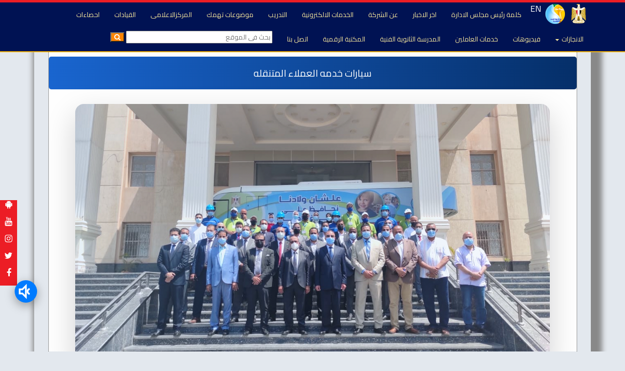

--- FILE ---
content_type: text/html; charset=utf-8
request_url: https://alexwater.com.eg/2016/%D8%AE%D8%A8%D8%B1-1411
body_size: 53105
content:
 
<html xmlns="http://www.w3.org/1999/xhtml"
      xmlns:og="http://ogp.me/ns#"
      xmlns:fb="https://www.facebook.com/2008/fbml">  
<head>
    <meta charset="utf-8">
    <title>سيارات خدمه العملاء المتنقله  - شركة مياه الشرب بالإسكندرية</title>
    <meta http-equiv="X-UA-Compatible" content="IE=edge">
    <meta name="viewport" content="width=device-width, initial-scale=1 user-scalable=no">
    
    <!-- Essential Meta Tags for Social Sharing -->
    <meta name="description" content="">
    <meta name="author" content="شركة مياه الشرب بالإسكندرية">
    
    <!-- Open Graph Meta Tags - Essential for Facebook -->
    <meta property="og:url" content="https://alexwater.com.eg/2016/%D8%AE%D8%A8%D8%B1-1411">
    <meta property="og:type" content="article">
    <meta property="og:title" content="سيارات خدمه العملاء المتنقله ">
    <meta property="og:description" content="">
    <meta property="og:image" content="https://alexwater.com.eg/2016/images/middle/1-26-8-2021.jpg">
    <meta property="og:image:width" content="1200">
    <meta property="og:image:height" content="630">
    <meta property="og:image:type" content="image/jpeg">
    <meta property="og:site_name" content="شركة مياه الشرب بالإسكندرية">
    <meta property="og:locale" content="ar_AR">
    <meta property="fb:app_id" content="366627103712869">
    
    <!-- Twitter Card Meta Tags -->
    <meta name="twitter:card" content="summary_large_image">
    <meta name="twitter:site" content="@AWCOEGOfficial">
    <meta name="twitter:creator" content="@AWCOEGOfficial">
    <meta name="twitter:title" content="سيارات خدمه العملاء المتنقله ">
    <meta name="twitter:description" content="">
    <meta name="twitter:image" content="https://alexwater.com.eg/2016/images/middle/1-26-8-2021.jpg">
    <meta name="twitter:image:alt" content="سيارات خدمه العملاء المتنقله ">

    <!-- Bootstrap Core CSS -->
    <link href="css/bootstrap.min.css" rel="stylesheet">
    <link href="css/bootstrap-rtl.min.css" rel="stylesheet">
    <link href='https://fonts.googleapis.com/css?family=Cairo' rel='stylesheet' type='text/css'>
    <!-- Custom CSS -->
    <link href="css/modern-business.css" rel="stylesheet">
    <link href="css/style.css" rel="stylesheet">
    <!-- Custom Fonts -->
    <link rel="stylesheet" href="https://cdnjs.cloudflare.com/ajax/libs/font-awesome/5.15.3/css/all.min.css">
    <link rel="stylesheet" href="https://cdnjs.cloudflare.com/ajax/libs/font-awesome/4.7.0/css/font-awesome.min.css">
    <link rel="stylesheet" href="css/social_media_css.css">
    <link rel='stylesheet' href='css/animate.css' />

    <style>
    .tooltip {
        font-size: 18px;
        font-style: bold;
    }

    table {
        width: 95%;
        background: white;
        border: 0px solid #C5B798;
        margin-top: 15px;
        margin-bottom: 25px;
    }

    a {
        color: #486690;
        text-decoration: none;
    }

    tr:hover {
        background-color: #f0f8ff
    }

    .mous {
        background-color: #4CAF50;
        color: white;
    }

    #sticky-social a {
        background: #EC1D25;
        color: #fff;
        font: 18px "Open Sans", sans-serif;
    }

    #dodo {
        margin-bottom: 5px;
        -moz-box-shadow: 0px 2px 2px #B4B3B3;
        -webkit-box-shadow: 0px 2px 2px #B4B3B3;
        box-shadow: 10px 10px 10px #B4B3B3;
    }
    
/* ─────── الصورة الرئيسية – نسخة فاخرة 2025 (ألوان مشرقة وواضحة 100%) ─────── */
/* ─────── الصورة الرئيسية – مركزة 80% بعرض الشاشة – نسخة فاخرة فاتحة 2025 ─────── */
.news-image-container {
    position: relative;
    width: 90%;                     /* العرض اللي طلبته */
    max-width: 1200px;              /* حد أقصى عشان ما تكبرش أوي على الشاشات الكبيرة */
    height: 530px;
    margin: 30px auto;              /* أهم سطر: يركز الصورة أفقياً في المنتصف + مسافة من الأعلى والأسفل */
    border-radius: 18px;
    overflow: hidden;
    box-shadow: 0 22px 60px rgba(0, 0, 0, 0.18);
    background: linear-gradient(135deg, #a1c0ecff 0%, #dadfe3ff 45%, #f7f8f9ff 100%);
    background-size: 200% 200%;
    animation: gradientShift 12s ease infinite;
}

/* حركة خلفية خفيفة جدًا للإحساس بالحيوية */
@keyframes gradientShift {
    0%, 100% { background-position: 0% 50%; }
    50% { background-position: 100% 50%; }
}

/* طبقة التدرج الشفافة الخفيفة جداً (لا تُظلم الصورة أبداً) */
.news-image-container::before {
    content: '';
    position: absolute;
    top: 0; left: 0; right: 0; bottom: 0;
    background: linear-gradient(135deg,
        rgba(140, 190, 245, 0.22) 0%,
        rgba(100, 160, 230, 0.12) 60%,
        rgba(255, 255, 255, 0.15) 100%);
    opacity: 1;
    transition: all 0.6s ease;
    z-index: 1;
    pointer-events: none;
}

.news-image-container:hover::before {
    background: linear-gradient(135deg,
        rgba(140, 190, 245, 0.15) 0%,
        rgba(100, 160, 230, 0.08) 60%,
        rgba(255, 255, 255, 0.25) 100%);
}

/* الصورة نفسها */
.news-image-container img {
    width: 100%;
    height: 100%;
    object-fit: cover;
    object-position: center;
    transition: transform 10s cubic-bezier(0.25, 0.46, 0.45, 0.94);
    filter: brightness(1.04) contrast(1.06) saturate(1.05);
}

.news-image-container:hover img {
    transform: scale(1.11);
    filter: brightness(1.10) contrast(1.10) saturate(1.08);
}

/* دعم مثالي للصور SVG */
.news-image-container img[src$=".svg"] {
    object-fit: contain;
    background: rgba(255, 255, 255, 0.12);
    padding: 30px;
    box-sizing: border-box;
}

/* استجابة الموبايل والتابلت */
@media (max-width: 991px) {
    .news-image-container {
        width: 92%;
        height: 380px;
        margin: 25px auto;
        border-radius: 14px;
    }
}

@media (max-width: 767px) {
    .news-image-container {
        width: 96%;
        height: 300px;
        border-radius: 12px;
        box-shadow: 0 15px 40px rgba(0,0,0,0.2);
    }
}
    /* ─────── الصورة الرئيسية – نسخة فاخرة 2025 (ألوان مشرقة وواضحة 100%) ─────── */

    .news-header {
         background: linear-gradient(to left, #052f69ff, #1965cfff);
        color: #fff;
        padding: 15px;
        border-radius: 5px;
        margin-bottom: 20px;
        margin-top: 50px;
        text-align: center;
        font-size: 20px;

    }
    
    .news-meta {
        color: #2e6da4;
        font-size: 14px;
        margin: 15px 0;
        text-align: center;
        padding: 10px;
        border-bottom: 1px dotted #ddd;
    }
    
    .font-controls {
        text-align: center;
        margin: 15px 0;
    }
    
    .font-controls button {
        background: #486690;
        color: white;
        border: none;
        padding: 8px 15px;
        margin: 0 5px;
        border-radius: 3px;
        cursor: pointer;
        transition: background 0.3s;
    }
    
    .font-controls button:hover {
        background: #2e6da4;
    }
    
    .news-content {
        line-height: 1.8;
        padding: 0 10px;
        text-align: justify;
    }
    
    /* Social Sharing Buttons */
    .social-share-container {
        text-align: center;
        margin: 20px 0;
        padding: 15px;
        background: #f8f9fa;
        border-radius: 8px;
        border: 1px solid #e9ecef;
    }
    
    .share-title {
        font-size: 18px;
        color: #486690;
        margin-bottom: 15px;
        font-weight: bold;
    }
    
    .share-buttons {
        display: flex;
        justify-content: center;
        gap: 10px;
        flex-wrap: wrap;
    }
    
    .share-btn {
        display: inline-flex;
        align-items: center;
        justify-content: center;
        padding: 10px 20px;
        border-radius: 5px;
        color: white;
        text-decoration: none;
        font-weight: bold;
        transition: all 0.3s ease;
        min-width: 120px;
        border: none;
        cursor: pointer;
        font-size: 14px;
    }
    
    .share-btn i {
        margin-left: 8px;
        font-size: 16px;
    }
    
    .share-btn:hover {
        transform: translateY(-2px);
        box-shadow: 0 4px 8px rgba(0,0,0,0.2);
        color: white;
    }
    
    .facebook-share {
        background: #3b5998;
    }
    
    .twitter-share {
        background: #1da1f2;
    }
    
    .whatsapp-share {
        background: #25d366;
    }
    
    .linkedin-share {
        background: #0077b5;
    }
    
    .telegram-share {
        background: #0088cc;
    }
    
    .pinterest-share {
        background: #bd081c;
    }
    
    .email-share {
        background: #666;
    }

    #myBtn {
        display: none;
        position: fixed;
        bottom: 20px;
        right: 30px;
        z-index: 99;
        border: none;
        outline: none;
        background-color: #ec1d25;
        color: white;
        cursor: pointer;
        padding: 15px;
        border-radius: 50%;
    }

    #myBtn:hover {
        background-color: #555;
    }
    </style>

    <!-- Custom Fonts for mobile -->
    <style>
    /* xs < 768 */
    @media screen and (max-width: 767px) {
        td {
            font-size: 14px;
        }
        
        .news-image-container {
            height: 200px;
        }
        .news-header {
            font-size: 16px;
            padding: 5px;
        border-radius: 5px;
        margin-bottom: 0px;
         margin-top: 20px;

        }
    .share-buttons {
    display: flex;
    justify-content: center;
    gap: 5px;
    flex-wrap: wrap; /* يسمح بالاستجابة */
}

.share-btn {
    min-width: 30px;   /* أقل حجم للزر */
    padding: 10px 15px;
    flex: 1;            /* يجعل الأزرار تتوزع بالتساوي */
    text-align: center;
}
 .font-controls {
    display: flex;
    justify-content: center;
    gap: 5px;        /* المسافة بين الأزرار */
    flex-wrap: wrap;  /* يجعل الأزرار تستجيب للشاشات الصغيرة */
}

.font-controls button {
    padding: 5px 5px;
    min-width: 30px;   /* يجعل الزر ثابت وواضح */
    flex: 1 0 auto;     /* استجابة ممتازة بدون تكسير */
    text-align: center;
}

    .mohtawa {
        background: #fff;
        border: 1px dotted #ddd;
        border-radius: 5px;
        margin-top: 20px !important;
        padding: 20px;
        box-shadow: 0 2px 5px rgba(0,0,0,0.1);
    }

}


/* تنسيق الصور داخل محتوى الخبر */
/* ─────── تأثير الزووم للصور داخل محتوى الخبر ─────── */
.news-content {
    line-height: 1.8;
    padding: 0 10px;
    text-align: justify;
}

.news-content img {
    max-width: 80%;
    height: auto;
    border-radius: 12px;
    margin: 0 auto; /* تغيير من 0% 0 إلى 0 auto لتوسيط أفقي */
    display: block; /* ضروري حتى يعمل margin: auto */
    box-shadow: 0 8px 25px rgba(0, 0, 0, 0.15);
    transition: transform 6s cubic-bezier(0.25, 0.46, 0.45, 0.94);
    cursor: pointer;
    background: linear-gradient(135deg, #f0f7ffff 0%, #e8f2ffff 100%);
    padding: 8px;
    box-sizing: border-box;
}

.news-content img:hover {
    transform: scale(1.08);
    box-shadow: 0 12px 35px rgba(0, 0, 0, 0.25);
}

/* تحسين تنسيق الصور داخل المحتوى */
.news-content figure {
    margin: 25px 0;
    text-align: center;
}

.news-content figure img {
    margin: 0 auto;
    display: block;
}

.news-content figcaption {
    font-style: italic;
    color: #666;
    margin-top: 8px;
    font-size: 14px;
}

/* صور SVG داخل المحتوى */
.news-content img[src$=".svg"] {
    background: rgba(240, 247, 255, 0.7);
    padding: 20px;
}

/* استجابة للجوال */
@media (max-width: 767px) {
    .news-content img {
            max-width: 100%;

        margin: 15px 0;
        border-radius: 8px;
        padding: 0px;
    }
    
    .news-content img:hover {
        transform: scale(1.05);
    }
}


    </style>
</head>

<body data-spy="scroll" data-target=".navbar" data-offset="50">

<!-- Facebook SDK -->
<div id="fb-root"></div>
<script>
  window.fbAsyncInit = function() {
    FB.init({
      appId            : '366627103712869',
      autoLogAppEvents : true,
      xfbml            : true,
      version          : 'v14.0'
    });
  };
</script>
<script async defer crossorigin="anonymous" src="https://connect.facebook.net/ar_AR/sdk.js"></script>

<!-- Load Accessibility -->
<script>
    (function(d) {
        var s = d.createElement("script");
        s.setAttribute("data-language", "ar");
        s.setAttribute("data-mobile", true);
        s.setAttribute("data-account", "0zILvXTIJg");
        s.setAttribute("src", "https://cdn.userway.org/widget.js");
        (d.body || d.head).appendChild(s);
    })(document)
</script>
<noscript>Please ensure Javascript is enabled for purposes of <a href="https://userway.org">website accessibility</a></noscript>

<!--start back to up -->
<button onclick="topFunction()" id="myBtn" title="Go to top">Top</button>

<script>
// Social Share Functions - IMPROVED
function shareOnFacebook(url, title, description, image) {
    FB.ui({
        method: 'share',
        href: url,
        quote: title + ' - ' + description,
    }, function(response){});
}

function shareOnTwitter(url, title) {
    var text = encodeURIComponent(title);
    var shareUrl = 'https://twitter.com/intent/tweet?url=' + encodeURIComponent(url) + '&text=' + text;
    window.open(shareUrl, 'twitter-share-dialog', 'width=626,height=436');
    return false;
}

function shareOnLinkedIn(url, title) {
    var shareUrl = 'https://www.linkedin.com/sharing/share-offsite/?url=' + encodeURIComponent(url);
    window.open(shareUrl, 'linkedin-share-dialog', 'width=626,height=436');
    return false;
}

function shareOnPinterest(url, title, image) {
    var shareUrl = 'https://pinterest.com/pin/create/button/?url=' + encodeURIComponent(url) + '&description=' + encodeURIComponent(title) + '&media=' + encodeURIComponent(image);
    window.open(shareUrl, 'pinterest-share-dialog', 'width=626,height=436');
    return false;
}

function shareOnWhatsApp(url, title) {
    var text = encodeURIComponent(title + ' - ' + url);
    if (/Android|iPhone|iPad|iPod|BlackBerry|IEMobile|Opera Mini/i.test(navigator.userAgent)) {
        window.open('whatsapp://send?text=' + text, '_blank');
    } else {
        window.open('https://web.whatsapp.com/send?text=' + text, '_blank');
    }
    return false;
}

function shareOnTelegram(url, title) {
    var text = encodeURIComponent(title);
    var shareUrl = 'https://t.me/share/url?url=' + encodeURIComponent(url) + '&text=' + text;
    window.open(shareUrl, 'telegram-share-dialog', 'width=626,height=436');
    return false;
}

function shareViaEmail(title, url) {
    var subject = encodeURIComponent(title);
    var body = encodeURIComponent('أطلع على هذا الخبر: ' + title + '\n\n' + url);
    window.location.href = 'mailto:?subject=' + subject + '&body=' + body;
    return false;
}

// Back to top functions
window.onscroll = function() {
    scrollFunction()
};

function scrollFunction() {
    if (document.body.scrollTop > 20 || document.documentElement.scrollTop > 20) {
        document.getElementById("myBtn").style.display = "block";
    } else {
        document.getElementById("myBtn").style.display = "none";
    }
}

function topFunction() {
    document.body.scrollTop = 0;
    document.documentElement.scrollTop = 0;
}

// Debug function to check OG tags
function debugOGTags() {
    console.log('OG Tags Debug:');
    console.log('URL:', 'https://alexwater.com.eg/2016/%D8%AE%D8%A8%D8%B1-1411');
    console.log('Title:', 'سيارات خدمه العملاء المتنقله ');
    console.log('Description:', '');
    console.log('Image:', 'https://alexwater.com.eg/2016/images/middle/1-26-8-2021.jpg');
}
</script>

<!-- Google tag (gtag.js) -->
<script async src="https://www.googletagmanager.com/gtag/js?id=G-TKZ4K1BB2G"></script>
<script>
window.dataLayer = window.dataLayer || [];
function gtag(){dataLayer.push(arguments);}
gtag('js', new Date());
gtag('config', 'G-TKZ4K1BB2G');
</script>

<!-- Navigation -->
    <nav class="navbar navbar-inverse navbar-fixed-top">
  <div class="container">
    <div class="navbar-header">
        <button type="button" class="navbar-toggle" data-toggle="collapse" data-target="#myNavbar">
          <span class="icon-bar"></span>
          <span class="icon-bar"></span>
          <span class="icon-bar"></span>                        
      </button>
<a class="navbar-brand" id="lang" href="https://alexwater.com.eg/2016/news-1411">EN</a>



      <!-- <a class="navbar-brand" id="lang" href="https://alexwater.com.eg/index_en.php"> EN </a> -->
	   <a class="navbar-brand" href="https://alexwater.com.eg"><img class="img-responsive center-block" src="../2016/images/navbar/awco.png"></a>
	   <a class="navbar-brand" href="https://digital.gov.eg"><img class="img-responsive center-block" src="../2016/images/navbar/egypt.svg" title="جمهورية مصر العربية"
                                style="width:40px;height:40px"></a>         
     
	  
	   
 <a class="navbar-brand hidden-lg hidden-md hidden-sm" style="
	 line-height:40px;font-size:14px;"  href="#">شركة مياه الشرب بالاسكندرية</a>
	  
	
    </div>
    <div>
      <div class="collapse navbar-collapse" id="myNavbar">
        <ul class="nav navbar-nav">
		
          <li><a onclick="toggle(this)" data-toggle="collapse" data-target=".navbar-collapse.in" href="https://alexwater.com.eg/#section1" >كلمة رئيس مجلس الادارة</a></li>
          <li><a onclick="toggle(this)" data-toggle="collapse" data-target=".navbar-collapse.in" href="https://alexwater.com.eg/#section2">اخر الاخبار</a></li>
          <li><a onclick="toggle(this)" data-toggle="collapse" data-target=".navbar-collapse.in" href="https://alexwater.com.eg/#section3">عن الشركة</a></li>
		  <li><a onclick="toggle(this)" data-toggle="collapse" data-target=".navbar-collapse.in" href="https://alexwater.com.eg/#section4">الخدمات الالكترونية</a></li>
		  <li><a onclick="toggle(this)" data-toggle="collapse" data-target=".navbar-collapse.in" href="https://alexwater.com.eg/tc" target="_blank">التدريب</a></li>
		  
		  <li><a onclick="toggle(this)"data-toggle="collapse" data-target=".navbar-collapse.in" href="https://alexwater.com.eg/#section5">موضوعات تهمك</a></li>
		      <li><a onclick="toggle(this)"data-toggle="collapse" data-target=".navbar-collapse.in" href="https://alexwater.com.eg/#section6">المركزالاعلامى</a></li>
			 <li><a onclick="toggle(this)" data-toggle="collapse" data-target=".navbar-collapse.in" href="https://alexwater.com.eg/#section7">القيادات</a></li>
			 <li><a onclick="toggle(this)" data-toggle="collapse" data-target=".navbar-collapse.in" href="https://alexwater.com.eg/#section8">احصاءات</a></li>
			 </ul>
			 <ul class="nav navbar-nav navbar-center">
          <li class="dropdown"><a onclick="toggle(this)" class="dropdown-toggle" data-toggle="dropdown" href="https://alexwater.com.eg/#">الانجازات <span class="caret"></span></a>
            <ul class="dropdown-menu">
                           			   
			  <li><a data-toggle="collapse" data-target=".navbar-collapse.in" href="خبر-1525">قطاع انتاج وتوزيع غرب والساحل</a></li>
			  <li><a data-toggle="collapse" data-target=".navbar-collapse.in" href="خبر-653">قطاع إنتاج وتوزيع المنطقة الجنوبية</a></li>
<li><a data-toggle="collapse" data-target=".navbar-collapse.in" href="خبر-1584">القطاع التجارى</a></li>
			  <li><a data-toggle="collapse" data-target=".navbar-collapse.in" href="خبر-647">قطاع المعامل</a></li>
              <li><a data-toggle="collapse" data-target=".navbar-collapse.in" href="خبر-650">قطاع التخطيط و المشروعات</a></li>
 <li><a data-toggle="collapse" data-target=".navbar-collapse.in" href="خبر-1514">قطاع التكنولوجيا والخدمات الرقمية</a></li>
			  <li><a data-toggle="collapse" data-target=".navbar-collapse.in" href="خبر-639">قطاع الموارد البشرية</a>
	        </ul> 
          </li>
          		   <li><a onclick="toggle(this)" data-toggle="collapse" data-target=".navbar-collapse.in" href="https://alexwater.com.eg/#section15">فيديوهات</a></li>
		    <li><a onclick="toggle(this)" data-toggle="collapse" data-target=".navbar-collapse.in" href="https://alexwater.com.eg/#section11">خدمات العاملين</a></li>
		 <li><a onclick="toggle(this)" data-toggle="collapse" data-target=".navbar-collapse.in" href="خبر-1823">المدرسة الثانوية الفنية</a></li>
		 		   <li><a onclick="toggle(this)" data-toggle="collapse" data-target=".navbar-collapse.in" href="https://scicomm2023-001-site2.itempurl.com/">المكتبة الرقمية</a></li>

	<li><a onclick="toggle(this)" data-toggle="collapse" data-target=".navbar-collapse.in" href="https://alexwater.com.eg/#section12">اتصل بنا</a></li>
	
	
	<li>
		<form class="navbar-form navbar-left"  action="https://alexwater.com.eg/2016/search.php">
      <input name="q" type="text"  style="width:300px" placeholder="بحث فى الموقع" >
      <button type="submit"><i class="fa fa-search"></i></button>
    </form>
		</li>
		  
        </ul>
      </div>
    </div>
  </div>
</nav>    
<!-- Navigation -->
   
<!----start social--->
<div class="hidden-xs">
    <aside id="sticky-social">
        <ul>
            <li><a href="https://play.google.com/store/apps/details?id=hcww.orchtech.com.ebrd_live" target="_blank"><i class="fa fa-android"></i></a></li>
            <li><a href="https://www.youtube.com/user/AlexWaterCompany/" target="_blank"><i class="fa fa-youtube"></i></a></li>
            <li><a href="https://instagram.com/awcoegofficial/" target="_blank"><i class="fa fa-instagram"></i></a></li>
            <li><a href="https://twitter.com/AWCOEGOfficial" target="_blank"><i class="fa fa-twitter"></i></a></li>
            <li><a href="https://www.facebook.com/AlexandriaWaterCompanyOfficial/" target="_blank"><i class="fa fa-facebook"></i></a></li>
        </ul>
    </aside>
</div>
<!----end social--->

<!--start section -->
<section class="text-justify">
    <div class="container">
        <div class="shadow">
            <div class="row">
                <div class="col-lg-12">
                    <div class="text-center wow fadeInUp">
                        <table width="100%" border="0" align="center" cellpadding="0" bgcolor="#00FF00" cellspacing="0">
                            <tr>
                                <td>
                                     <div class='detailes' dir='rtl'><div class="mohtawa"><div class='news-header'>سيارات خدمه العملاء المتنقله</div><div class='news-image-container'>    <img src='https://www.alexwater.com.eg/2016/images/middle/1-26-8-2021.jpg' 
                                                                     alt='سيارات خدمه العملاء المتنقله' 
                                                                     onerror="this.src='https://alexwater.com.eg/2016/video_gallery/images/6.jpg'">    <div class='image-caption'>سيارات خدمه العملاء المتنقله    </div></div><div class='news-meta'><div><i class='fa fa-calendar'></i> 2021-08-26 الوقت 01:13:12 PM</div><div><i class='fa fa-edit'></i> لم يتم التعديل بعد</div></div></div></div><div class='font-controls'><button type='button' value='adjust' class='origenal'>A حجم عادي</button><button type='button' value='increase' class='increaseFont'>A+ تكبير</button><button type='button' value='decrease' class='decreaseFont'>A- تصغير</button></div><div class='news-content newss'><p ><br >
فى اطار خطه الشركه نحو تطوير الخدمات المقدمه للعملاء تفقد اللواء محمد الشريف محافظ الاسكندرية، والمهندس أحمد جابر رئيس شركة مياه الشرب بالإسكندرية، سيارات مراكز خدمة العملاء المتنقلة، لإطلاق إشارة بدء العمل بتلك السيارات لخدمة المواطنين وتأدية كافة مهام مركز خدمة العملاء الثابت.<br >
وأكد المهندس أحمد جابر، أن تلك الخطوة تأتى فى إطار توجيهات المهندس ممدوح رسلان رئيس مجلس إدارة الشركة القابضة لمياه الشرب والصرف الصحي، لتحسين وتطوير الخدمات المقدمة للمواطنين.<br >
وأضاف أن تلك السيارات تم تصميمها خصيصاً وتجهيزها لأحدث التكنولوجيات للعمل كمراكز خدمة عملاء متنقلة لتغطية جميع مناطق وأحياء المحافظة والوصول للمناطق التى لم يتم تجهيز مراكز خدمة عملاء بها، بالإضافة لتقديم الخدمة للسادة كبار السن والسادة العملاء ممن يصعب عليهم الحضور لمراكز خدمة العملاء.<br >
وتابع أن الشركة تسعى لمواكبة الوسائل المتطورة التى تحقق راحة العميل ورضاه وتؤدى الخدمة فى أسرع وقت ممكن، مشيرا أن سيارات خدمة العملاء المتنقلة تقدم جميع الخدمات للمواطنين مثل ( التعاقد علي ادخال العدادات - شحن الكروت مسبوقة الدفع - سداد الفواتير- الاستعلام عن الفواتير - تقديم شكاوي</p>

<p ><span style="color:#e74c3c"><strong ><span style="font-size:18px">وتشمل سيارات خدمه العملاء الاتى :-</span></strong></span></p>

<p >سياره 1 غرب &ndash; للتواصل مع السياره&nbsp; 01275918003</p>

<p >سياره 2 شرق - للتواصل مع السياره&nbsp; &nbsp;01275918005</p>

<p >سياره 3 وسط &ndash; للتواصل مع السياره&nbsp; 01275918001</p>

<p >لمعرفه اماكن تواجد السيارات والموعيد من خلال الصفحه الرسميه لشركه مياه الشرب بالاسكندريه على الفيس بوك</p>

<p >https://www.facebook.com/AlexandriaWaterCompanyOfficial</p>

<p ><strong ><span style="font-size:18px"><span style="font-family:cairo"><div class="news-content-image-container"><img alt="" src="https://alexwater.com.eg/2016/images/middle/1-26-8-2021.jpg" style="width:100%" loading="lazy" class="news-content-image"></div></span></span></strong></p>

<p ><strong ><span style="font-size:18px"><span style="font-family:cairo"><div class="news-content-image-container"><img alt="" src="https://alexwater.com.eg/2016/images/middle/2-26-8-2021.jpg" style="width:100%" loading="lazy" class="news-content-image"></div></span></span></strong></p>

<p ><strong ><span style="font-size:18px"><span style="font-family:cairo"><div class="news-content-image-container"><img alt="" src="https://alexwater.com.eg/2016/images/middle/3-26-8-2021.jpg" style="width:100%" loading="lazy" class="news-content-image"></div></span></span></strong></p></div><div class='social-share-container' style='margin-top: 30px;'><div class='share-title'>شارك هذا الخبر مع أصدقائك</div><div class='share-buttons'><a href="https://www.facebook.com/sharer/sharer.php?u=https%3A%2F%2Falexwater.com.eg%2F2016%2F%25D8%25AE%25D8%25A8%25D8%25B1-1411&quote=%D8%B3%D9%8A%D8%A7%D8%B1%D8%A7%D8%AA+%D8%AE%D8%AF%D9%85%D9%87+%D8%A7%D9%84%D8%B9%D9%85%D9%84%D8%A7%D8%A1+%D8%A7%D9%84%D9%85%D8%AA%D9%86%D9%82%D9%84%D9%87+-+" target="_blank" class="share-btn facebook-share" style="display:inline-block;padding:10px 20px;background:#3b5998;color:#fff;border-radius:5px;text-decoration:none;"><i class="fab fa-facebook-f"></i> فيسبوك</a><button onclick='shareOnTwitter("https://alexwater.com.eg/2016/%D8%AE%D8%A8%D8%B1-1411", "سيارات خدمه العملاء المتنقله")' class='share-btn twitter-share'><i class='fab fa-twitter'></i> تويتر</button><button onclick='shareOnWhatsApp("https://alexwater.com.eg/2016/%D8%AE%D8%A8%D8%B1-1411", "سيارات خدمه العملاء المتنقله")' class='share-btn whatsapp-share'><i class='fab fa-whatsapp'></i> واتساب</button></div></div></div></div>                                </td>
                            </tr>
                        </table>
                    </div>
                </div>
            </div>
        </div>
    </div>

    <br>
    <footer>
    <div class="footer" id="footer">
     <div class="footer_bg">
        
 <div class="container wow fadeInDown">
            
						<div class="row">
    <div class="col-md-2 col-md-offset-1"><h3> عن الشركة </h3>
                    <ul>
                        
                     <li> <a href="https://alexwater.com.eg/2016/%D8%AE%D8%A8%D8%B1-1612">سياسة الجودة</a> </li>
    	
                        <li> <a href="https://alexwater.com.eg/2016/%D8%AE%D8%A8%D8%B1-437">جودة المياه</a> </li>
                        <li> <a href="https://alexwater.com.eg/2016/%D8%AE%D8%A8%D8%B1-436">الهيكل التنظيمى </a> </li>
                        <li> <a href="https://alexwater.com.eg/2016/%D8%AE%D8%A8%D8%B1-435"> محطات الشركة وروافعها</a> </li>
                          <li> <a href="https://alexwater.com.eg/2016/%D8%AE%D8%A8%D8%B1-434"> شهادات الايزو </a> </li> 
						<li> <a href="https://alexwater.com.eg/2016/%D8%AE%D8%A8%D8%B1-433"> برنامج دعم النزهه </a> </li>
						<li> <a href="https://alexwater.com.eg/2016/%D8%AE%D8%A8%D8%B1-432">الشركة ومناطق التغطية</a> </li>
                    </ul></div>
   <div class="col-md-2"><h3>الخدمات الالكترونية </h3>
                    <ul>
                        
                    
<!--	 <li>-->
<!--<input class="img-responsive center-block" type="image" onclick="loadFawryPluginPopup('XNKBNBigRyZP1z12t+ShFg==	','ar-eg');" -->
<!--	src="https://alexwater.com.eg/2016/images/navbar/fawry.png" alt="Edfa3 Fawry"/> </li>-->
		   
                        
<!--                         <li> <a href="https://alexwater.com.eg/fatora_new/"> استعلم عن فاتورتك </a> </li>-->

  <li> <a href="https://alexwater.com.eg/fatora_awco//"> ادخال القراءة </a> </li>


  <li> <a href="http://41.32.115.19/WebsiteComplaints/Web_CustomerComplaint.aspx?url=' + url + '"> ارسل شكوى </a> </li>

  <li> <a href="https://alexwater.com.eg/e_branch_awco/register/index.php"> تعاقد اون لاين </a> </li>

  <li> <a href="https://alexwater.com.eg/delivery/">التعاقد المنزلى  </a> </li>

  <li> <a href="https://alexwater.com.eg/awco_booking/"> احجز اون لاين </a> </li>


  <li> <a href="https://alexwater.com.eg/mewafera_form/"> طلب قطعة وموفرة وتطهير الخزانات </a> </li>

                       
                    </ul></div>
    <div class="col-md-2"> <h3> موضوعات تهمك </h3>
                    <ul>
                        <li> <a href="https://alexwater.com.eg/2016/%D8%AE%D8%A8%D8%B1-1398"> تهيئة مكان العداد </a> </li>

 <li> <a href="https://alexwater.com.eg/2016/%D8%AE%D8%A8%D8%B1-1350"> التعامل مع العداد مسبق الدفع </a> </li>

 <li> <a href="https://alexwater.com.eg/2016/%D8%AE%D8%A8%D8%B1-891">القطعة الموفره </a> </li>

                        <li> <a href="https://alexwater.com.eg/2016/%D8%AE%D8%A8%D8%B1-461"> اسرار المياه </a> </li>
                        <li> <a href="https://alexwater.com.eg/2016/%D8%AE%D8%A8%D8%B1-452"> ارشادات للمستهلك</a> </li>
                        <li> <a href="https://alexwater.com.eg/2016/%D8%AE%D8%A8%D8%B1-450"> إجراءات التعاقد</a> </li>
                        <li> <a href="https://alexwater.com.eg/2016/%D8%AE%D8%A8%D8%B1-449"> غش تجارى ..إساءة الى منتج قومى </a> </li>
						 <li> <a href="https://alexwater.com.eg/2016/%D8%AE%D8%A8%D8%B1-448"> معالجة المياه</a> </li>
                        <li> <a href="https://alexwater.com.eg/2016/%D8%AE%D8%A8%D8%B1-440"> كيف نحافظ على الميـــاه</a> </li>
                         <li> <a href="https://alexwater.com.eg/2016/%D8%AE%D8%A8%D8%B1-438"> نظام الاسكادا </a> </li>

                    </ul></div>
    <div class="col-md-2">                    <h3> المركز الاعلامى </h3>

                    <ul>
                        <li> <a href="https://alexwater.com.eg/2016/gallery/"> معرض الصور </a> </li>
                        <li> <a href="https://alexwater.com.eg/2016/faq.php">الاسئلة الشائعة </a> </li>
                        <li> <a href="https://alexwater.com.eg/2016/magazine.php"> مجلة الشركة </a> </li>
                        <li> <a href="https://alexwater.com.eg/2016/Childern.php"> ركن الطفل </a> </li>
                    </ul></div>
    <div class="col-md-3">
                    <h3>مواقع ذات صلة </h3>
					 <ul>
					     
					  <li> <a href="http://tc.alexwater.com.eg" target="_blank">مركز تدريب الشركة </a> </li>  
					<li> <a href="https://www.hcww.com.eg" target="_blank"> الشركة القابضة لمياه الشرب والصرف الصحي </a> </li>
                        <li> <a href="http://www.alexandria.gov.eg/mainhome.aspx" target="_blank">محافظة الاسكندرية </a> </li>
                        <li> <a href="http://www.cabinet.gov.eg/Arabic/Pages/default.aspx" target="_blank"> رئاسة مجلس الوزراء </a> </li>
                        <li> <a href="http://www.eip.gov.eg/" target="_blank">مركز المعلومات ودعم اتخاذ القرار </a> </li>
						<li> <a href="https://www.shakwa.eg/GCP/Default.aspx" target="_blank">البوابة الالكترونية للشكاوى الموحده </a>
						<li> <a href="https://gcs.digitalegypt.gov.eg" target="_blank">بوابة التعاقدات العامة </a>
						<li> <a href="https://mhuc.gov.eg" target="_blank">وزارة الاسكان والمرافق والمجتمعات العمرانية </a>
					    <li> <a href="https://eservices.eehc.gov.eg" target="_blank">المنصة الموحده لخدمات الكهرباء </a>
						<li> <a href="https://rern.gov.eg" target="_blank">خدمات الشهر العقارى </a>
						<li> <a href="https://digital.gov.eg" target="_blank">بوابة مصر الرقمية </a>

                    <ul>
                        
                        
                              <li>
                                  
                                  
                    </ul>
					

                </div>
				  </div>
			            </div>
			
            <!--/.row-->
            <div id="section12" class="container-fluid">
			<div class="container wow fadeInUp">
			<div class="row">
    <div class="col-md-4"><h3> اتصل بنا</h3>
                    <ul>
                         <p><li class="fa fa-map-marker fa-2x wow tada" aria-hidden="true" style="color:yellow"> </li>العنوان : 61 طريق الحرية، وسط البلد، قسم العطارين، الإسكندرية</p>
   
      
                        
<p> <i class="fa fa-phone fa-2x wow tada" aria-hidden="true"></i>رقم التليفون : 3923046 03 </p>
                      
					  
					   <p> <i class="fa fa-fax fa-2x wow tada" aria-hidden="true"></i> فاكس : 033914735 </p>
						      
                             <p> <i class="fa fa-archive fa-2x" aria-hidden="true"></i> رقم بريدى : 21511 الاسكندرية </p> 

					
                     <p> <i class="fa fa-phone fa-2x wow tada" aria-hidden="true" style="color:red"></i> الخط الساخن : 125 من اى تليفون </p>
				 <p> <i class="fa fa-whatsapp fa-2x wow tada" aria-hidden="true" style="color:#24DF4E"></i>    واتس اب : 01210767877</a> </li>
<p> <i class="fa fa-envelope fa-2x wow tada" aria-hidden="true" style="color:#24DF4E"></i>    بريد الكترونى : alexwater@alexwater.com.eg</a> </li>
                    </ul></div>
                    
                 <div class="col-md-4"><h3> مواعيد العمل </h3>
                   <img src="https://alexwater.com.eg//2016/images/navbar/mwaeed_ar.jpg" >
			 

                </div>
           
                    
                    
    <div class="col-md-4"><h3> المركز الرئيسى</h3>
                   <iframe src="https://www.google.com/maps/embed?pb=!1m18!1m12!1m3!1d13651.269708961952!

2d29.889426139550775!3d31.198075200000012!2m3!1f0!2f0!3f0!3m2!1i1024!2i768!4f13.1!3m3!

1m2!1s0x14f5da9f42859249%3A0x21d28df0c8e67fc1!2sAlexandria%20Water%20Co.!5e0!3m2!1sen!

2seg!4v1657968920287!5m2!1sen!2seg" width="90%" height="250" style="border:0;" 

allowfullscreen="" loading="lazy" referrerpolicy="no-referrer-when-downgrade"></iframe>
			   <!--/trust-->
			 

                </div>
				  </div>
			            </div> </div>
			
            <!--/.row-->
			            

    <style>
        .countersss {
            text-align: center;
            background: #000033;
            padding: 20px 10px;
            margin: 0;
            display: flex;
            flex-wrap: wrap; /* Allow wrapping of items */
            justify-content: center; /* Center items horizontally */
            gap: 20px; /* Add spacing between items */
            
        }

        /* Section title styling */
        .countersss h3 {
            flex-basis: 100%; /* Make the title take the full row */
            color: #fff;
            font-size: 1.8rem;
            margin-bottom: 20px;
        }

        /* Individual counter boxes */
        .counterss {
            background: #FFC90D;
            padding: 15px 30px;
            border-radius: 10px;
            box-shadow: 0 2px 5px rgba(0, 0, 0, 0.2);
            transition: transform 0.2s ease-in-out; /* Smooth scaling on hover */
            flex: 1 1 200px; /* Flex properties for responsiveness */
            max-width: 250px;
            text-align: center;
        }

        /* Scale effect on hover */
        .counterss:hover {
            transform: scale(1.05);
        }

        /* Counter heading styling */
        .counterss h2 {
            margin: 0;
            font-size: 2rem;
            color: #333;
        }

        /* Counter description styling */
        .counterss p {
            margin: 5px 0 0;
            font-size: 1.2rem;
            color: #555;
        }

        /* Responsive adjustments */
        @media (max-width: 768px) {
            .counterss {
                flex: 1 1 100%; /* Take full width on smaller screens */
            }

            .countersss {
                gap: 15px; /* Reduce spacing for smaller screens */
            }
        }
    </style>

 <div class="countersss">
        <h3>إحصائيات الزوار</h3>
        <div class="counterss">
            <h2>
   41</body>
</html>
</h2>
            <p>زوار اون لاين</p>
        </div>
        <div class="counterss">
            <h2>2935</h2>
            <p>زوار الأمس</p>
        </div>
        <div class="counterss">
            <h2>948</h2>
            <p>زوار اليوم</p>
        </div>
        <div class="counterss">
            <h2>8553</h2>
            <p>زوار هذا الأسبوع</p>
        </div>
        <div class="counterss">
            <h2>66217</h2>
            <p>زوار هذا الشهر</p>
        </div>
    </div>

	
     <!--سياسة المشاركة الالكترونية-->              
            <hr>    
         
     <div class="footer_bg">
    <div class="container">
        <div class="row text-center">
             
       
            <div class="col-md-12 col-sm-12 col-xs-12">
                <ul class="list-inline">
		 <li>
                        <a href="https://alexwater.com.eg/2016/share_Participations_Policy.php">سياسة المشاركة الالكترونية&nbsp;&nbsp; |</a>
                    </li>		 
                    <li>
                        <a href="https://alexwater.com.eg/2016/term_cond.php">الشروط والاحكام&nbsp;&nbsp; | </a>
                   </li> 
                    <li>
                        <a href="https://alexwater.com.eg/2016/faq.php">الاسئلة الشائعة</a>
                    </li>  
                    <li>
                       <a href="#"> </a>
                    </li>  
                    <li>
                       <a href="#"></a>
                       
                    </li>
                    
                </ul>
<!--                   <ul>-->
<!--                <li>-->
<!--<a href="#" onclick="window.open('https://www.sitelock.com/verify.php?site=alexwater.com.eg','SiteLock','width=600,height=600,left=160,top=170');" ><img class="img-fluid" alt="SiteLock" title="SiteLock" src="https://shield.sitelock.com/shield/alexwater.com.eg" /></a>     </li>               -->
<!--                 </ul>  -->
            </div>
       </div> 
    </div> 
    </div>

	     <!--سياسة المشاركة الالكترونية-->              
		
			
			
        </div></div>
	 </div>
    <!--/.footer-->
	

	
			<div class="foo">
			    
 <div class="row">
                <div class="col-xs-12 hidden-lg hidden-md hidden-sm">
        <div class="text-center center-block">
		
		                <a href="https://www.facebook.com/AlexandriaWaterCompanyOfficial/">
				<i id="social-fb" class="fa fa-facebook-square fa-3x social"></i></a>
	            <a href="https://twitter.com/AWCOEGOfficial"><i id="social-tw" class="fa fa-twitter-square fa-3x social"></i></a>
	            <a href="http://plus.google.com/"><i id="social-gp" class="fa fa-google-plus-square fa-3x social"></i></a>
	            <a href="https://instagram.com/awcoegofficial/"><i id="social-em" class="fa fa-instagram fa-3x social"></i></a>
	            <a href="https://www.youtube.com/user/AlexWaterCompany/"><i class="fa fa-youtube-square" style="font-size:40px"></i></a>
</div>
    <hr>
    
    
    
    
    
</div></div>
		
		
		

   <div class="col-md-12 text-center hidden-xs"   style="
	 line-height:40px">
			<div class="foo">
			    
جميع الحقوق محفوظة ©لشركة مياه الشرب بالإسكندرية 2024 - قطاع التكنولوجيا والخدمات الرقمية -الإداة العامة للخدمات الرقمية- إدارة البوابة الالكترونية
			</div>
			
   		
		
			</div>
   
   
   
   
    <!--/.footer-bottom-->
</footer>
</section>
<!DOCTYPE html>
<html lang="ar" dir="rtl">
<head>
<meta charset="UTF-8">
<title>قارئ صوتي عربي احترافي - سرعة فائقة ويقرأ كل شيء</title>
<style>
  a, a * { speak: normal !important; pointer-events: auto !important; }
  a, .card, p, h1, h2, h3, div, li {
    cursor: pointer !important;
    transition: background .18s ease;
  }
  a:hover, .card:hover, p:hover, h1:hover, h2:hover {
    background: rgba(40,167,69,.09) !important;
    border-radius: 8px;
  }
  #micBtn {
    position: fixed; left: 30px; bottom: 100px;
    width: 46px; height: 46px; border: none; border-radius: 50%;
    background: #007bff; color: #fff; cursor: pointer;
    box-shadow: 0 6px 20px rgba(0,0,0,.35); z-index: 9999;
    transition: all .25s; display: flex; align-items: center; justify-content: center;
  }
  #micBtn:hover { transform: scale(1.15); }
  #micBtn.active { background: #28a745; }
  #micBtn.reading { animation: pulse 1.6s infinite; }
  #micBtn.paused { background: #ffc107; }
  @keyframes pulse {
    0% { box-shadow: 0 0 0 0 rgba(40,167,69,.7); }
    70% { box-shadow: 0 0 0 22px transparent; }
    100% { box-shadow: 0 0 0 0 transparent; }
  }
  #pauseBtn {
    position: fixed; left: 28px; bottom: 180px;
    width: 46px; height: 46px; border: none; border-radius: 50%;
    background: rgba(0,0,0,.88); color: #fff; font-size: 20px; font-weight: bold;
    cursor: pointer; box-shadow: 0 4px 15px rgba(0,0,0,.4);
    backdrop-filter: blur(12px); opacity: 0; visibility: hidden;
    transition: opacity .35s; z-index: 9998;
    display: flex; align-items: center; justify-content: center;
  }
  #pauseBtn.show { opacity: 1; visibility: visible; }
  .readable {
    outline: 4px solid rgba(40,167,69,.8) !important;
    border-radius: 12px !important;
    background: rgba(40,167,69,.12) !important;
    transition: all .25s;
  }
</style>
</head>
<body>
<button id="micBtn" title="تفعيل القراءة الصوتية">
  <svg width="36" height="36" viewBox="0 0 24 24" fill="none" stroke="#fff" stroke-width="2.5">
    <path d="M3 9v6h4l5 5V4L7 9H3z"/>
    <path d="M14.5 12c0-1.77 1.23-3.25 3-3.7"/>
    <path d="M14.5 12c0 1.77 1.23 3.25 3 3.7"/>
  </svg>
</button>
<button id="pauseBtn">Play</button>

<script>
const micBtn = document.getElementById('micBtn');
const pauseBtn = document.getElementById('pauseBtn');
const readableSelectors = 'p,h1,h2,h3,h4,h5,h6,li,a,button,span,div,.card,a *, .card *';
const hoverSelectors = 'h1,h2,h3,h4,h5,h6,li,span,button,a';

let active = false;
let isReading = false;
let isPaused = false;
let currentEl = null;
let currentText = "";           // النص الكامل الحالي
let resumeIndex = 0;            // من أين نستأنف
let currentUtterance = null;
const isMobile = /Android|iPhone|iPad|iPod|webOS|BlackBerry|Windows Phone/i.test(navigator.userAgent);
const elementTexts = new Map();

// استخراج النص
const extractText = el => {
  if (el.tagName === 'IMG') return (el.alt || el.title || '').trim();
  let text = '';
  el.childNodes.forEach(node => {
    if (node.nodeType === Node.TEXT_NODE) text += node.textContent;
    else if (node.nodeType === Node.ELEMENT_NODE && !['SCRIPT','STYLE'].includes(node.tagName))
      text += extractText(node);
  });
  return text.replace(/\s+/g, ' ').trim();
};

const updateTexts = () => {
  elementTexts.clear();
  document.querySelectorAll(readableSelectors).forEach(el => {
    const txt = extractText(el);
    if (txt.length > 2) elementTexts.set(el, txt);
  });
};

const showPause = () => { pauseBtn.classList.add('show'); pauseBtn.textContent = '❚❚'; };
const hidePause = () => { pauseBtn.classList.remove('show'); };

const speak = (text, el = null) => {
  if (!active || !text) return;

  speechSynthesis.cancel();
  if (currentEl) currentEl.classList.remove('readable');
  currentEl = el;
  if (currentEl) currentEl.classList.add('readable');

  currentText = text;
  resumeIndex = 0;

  const utter = new SpeechSynthesisUtterance(text);
  utter.lang = /[\u0600-\u06FF]/.test(text) ? 'ar-SA' : 'en-US';
  utter.rate = 0.95;

  // حفظ آخر جملة تم نطقها بدقة عالية
  utter.onboundary = (e) => {
    if (e.name === 'sentence' || e.name === 'word') {
      resumeIndex = e.charIndex + e.charLength || e.charIndex || 0;
    }
  };

  utter.onend = () => {
    isReading = false;
    isPaused = false;
    resumeIndex = 0;
    currentText = "";
    currentUtterance = null;
    micBtn.classList.remove('reading', 'paused');
    hidePause();
    if (currentEl) { currentEl.classList.remove('readable'); currentEl = null; }
  };

  currentUtterance = utter;
  speechSynthesis.speak(utter);

  isReading = true;
  isPaused = false;
  micBtn.classList.add('reading');
  micBtn.classList.remove('paused');
  showPause();
};

// تفعيل القارئ
micBtn.onclick = () => {
  active = !active;
  micBtn.classList.toggle('active', active);
  if (!active) {
    speechSynthesis.cancel();
    isReading = isPaused = false;
    resumeIndex = 0;
    currentText = "";
    micBtn.classList.remove('reading','paused');
    hidePause();
    if (currentEl) currentEl.classList.remove('readable');
  } else {
    // إجبار تفعيل Web Speech على الموبايل
    const dummy = new SpeechSynthesisUtterance("");
    speechSynthesis.speak(dummy);
    speechSynthesis.cancel();
    speak('تم تفعيل القراءة الصوتية');
  }
};

// الزر السحري - يعمل 1000% على كل الموبايلات
pauseBtn.onclick = () => {
  if (!isReading && !isPaused) return;

  if (isPaused) {
    // استكمال
    if (currentText && resumeIndex < currentText.length) {
      const remaining = currentText.substring(resumeIndex).trimStart();
      if (remaining) {
        speak(remaining, currentEl);
      }
    }
    pauseBtn.textContent = '❚❚';
  } else {
    // إيقاف مؤقت
    speechSynthesis.cancel();
    isReading = false;
    isPaused = true;
    micBtn.classList.add('paused');
    micBtn.classList.remove('reading');
    pauseBtn.textContent = 'Play';
  }
};

// باقي الكود الأصلي بدون أي تغيير
document.onmouseup = () => {
  if (!active) return;
  const sel = getSelection().toString().trim();
  if (sel.length > 1) speak(sel);
};

document.onkeydown = e => {
  if (e.key === 'Escape') {
    speechSynthesis.cancel();
    isReading = isPaused = false;
    resumeIndex = 0;
    currentText = "";
    micBtn.classList.remove('reading','paused');
    hidePause();
    pauseBtn.textContent = '❚❚';
    if (currentEl) currentEl.classList.remove('readable');
  }
};

document.body.onclick = e => {
  if (!active || e.target.closest('#micBtn,#pauseBtn')) return;
  const el = e.target.closest(readableSelectors);
  if (el && elementTexts.has(el)) speak(elementTexts.get(el), el);
};

const enableHoverRead = () => {
  document.querySelectorAll(hoverSelectors).forEach(el => {
    el.addEventListener('pointerenter', () => {
      if (!active || isReading) return;
      if (elementTexts.has(el)) speak(elementTexts.get(el), el);
    });
    el.addEventListener('pointerleave', () => {
      if (currentEl === el) {
        speechSynthesis.cancel();
        isReading = isPaused = false;
        micBtn.classList.remove('reading','paused');
        hidePause();
        currentEl.classList.remove('readable');
        currentEl = null;
      }
    });
  });
};

document.body.addEventListener('touchstart', e => {
  if (!active || isReading) return;
  const el = e.target.closest(hoverSelectors);
  if (el && elementTexts.has(el)) {
    e.preventDefault();
    speak(elementTexts.get(el), el);
  }
}, { passive: false });

updateTexts();
enableHoverRead();
new MutationObserver(() => { updateTexts(); enableHoverRead(); })
  .observe(document.body, { childList: true, subtree: true });
</script>
</body>
</html>
<!-- jQuery -->
<script src="js/jquery.js"></script>
<!-- Bootstrap Core JavaScript -->
<script src="js/bootstrap.min.js"></script>
<!-- end for counter up -->
<script src="js/wow.min.js"></script>
<script>
new WOW().init();

// Font size controls
$(document).ready(function() {
    $(".increaseFont,.decreaseFont,.origenal").click(function() {
        var type = $(this).val();
        var curFontSize = $('.newss,span').css('font-size');
        if (type == 'increase') {
            $('.newss,span').css('font-size', parseInt(curFontSize) + 1);
        } else if (type == 'adjust') {
            $('.newss,span').css('font-size', parseInt(16));
        } else {
            $('.newss,span').css('font-size', parseInt(curFontSize) - 1);
        }
    });
});

// Debug OG tags on load
document.addEventListener('DOMContentLoaded', function() {
    debugOGTags();
});
</script>

</body>
</html>

--- FILE ---
content_type: text/css
request_url: https://alexwater.com.eg/2016/css/style.css
body_size: 26874
content:
/* Global Styles */
html,
body {
    height: 100%;
    background: #E3E8EE;
    font-family: 'cairo', sans-serif;
    margin-bottom: 0 !important; /* إضافة لضمان عدم وجود مسافات سفلية */
    padding-bottom: 0 !important; /* إضافة لضمان عدم وجود مسافات سفلية */
}

body {
    -ms-overflow-style: none; /* for Internet Explorer, Edge */
    scrollbar-width: none; /* for Firefox */
    overflow-x: hidden;
    padding-top: 50px; /* Required padding for .navbar-fixed-top. Remove if using .navbar-static-top. Change if height of navigation changes. */
}

body::-webkit-scrollbar {
    display: none; /* for Chrome, Safari, and Opera */
}

h1, h2, h3, h4, p, h5, i {
    font-family: 'Cairo', sans-serif;
}

/* for shadow container */

.container-fluid {
    padding-right: 0px;
    padding-left: 0px;
    margin-right: auto;
    margin-left: auto;
}

.container .shadow {
    box-shadow: 10px 10px 10px 13px #888888;
}

/* end shadow container */

.btn {
    white-space: normal !important;
    word-wrap: break-word;
}

.btn-primary {
    color: #fff;
    background-color: #486690;
    border-color: #2e6da4;
}

.btn-info {
    color: #001253;
    background-color: #F8B60B;
    border-color: #001253;
}

.panel-info>.panel-heading {
    color: #001253;
    background-color: #F8B60B;
    border-color: #001253;
}

@media only screen and (max-width: 1200px) and (min-device-width: 320px) {
    .intkhab .btn-warning {
        width: 100%;
        display: block;
    }
}

/* Preloader */
#preloader {
    position: fixed;
    left: 0;
    top: 0;
    z-index: 999;
    width: 100%;
    height: 100%;
    overflow: visible;
    background: #fff url("../images/navbar/preloader.svg") no-repeat center center;
}

.news {
    margin-top: 0px;
    margin-bottom: 0px;
    background: #e3e8ee;
}

.panel-body {
    padding: 10px;
    background-color: #ffffff;
    box-shadow: 0 1px 0 #B4B3B3;
}

.panel-heading {
    margin-top: 3px;
}

.news h4 {
    font-weight: bold;
    color: #fff;
    font-family: "Cairo";
    src: url(../fonts/Cairo.ttf) format("truetype");
}

.news h5 {
    font-weight: bold;
    color: #fff;
    font-family: "Cairo";
    src: url(../fonts/Cairo.ttf) format("truetype");
    line-height: 1.5em;
}

.news p {
    font-weight: bold;
    color: #325da7;
    font-family: "Cairo";
    src: url(../fonts/Cairo.ttf) format("truetype");
    line-height: 2em;
    text-align: justify;
}

.mous h4 {
    font-weight: bold;
    color: #fff;
}

/* menu */
.navbar-brand {
    float: left;
    height: 50px;
    padding: 3px 3px;
    padding-right: 20px;
    font-size: 18px;
    line-height: 20px;
}

.navbar-inverse {
    background-color: #001253;
    border-color: #080808;
    font-family: Cairo;
    src: url(../fonts/Cairo.ttf) format("truetype");
    border-top: 5px solid #ec1d25;
    border-bottom: 2px solid #F8B60B;
}

.navbar-inverse .navbar-brand {
    color: #fff;
}

.navbar-inverse .navbar-nav>li>a {
    color: #f3e49c;
}

.panel-default>.panel-heading {
    color: #f3e49c;
    background: #486690; /* fallback for old browsers */
    background: -webkit-linear-gradient(to right, #91a3bc, #486690); /* Chrome 10-25, Safari 5.1-6 */
    background: linear-gradient(to right, #3670c1, #001253); /* W3C, IE 10+/ Edge, Firefox 16+, Chrome 26+, Opera 12+, Safari 7+ */
    border-bottom: 5px solid #F8B60B;
}

.navbar-inverse .navbar-nav>.open>a,
.navbar-inverse .navbar-nav>.open>a:focus,
.navbar-inverse .navbar-nav>.open>a:hover {
    color: #fff;
    background-color: #df6e21;
}

.navbar-inverse .navbar-nav > .active > a,
.navbar-inverse .navbar-nav > .active > a:hover,
.navbar-inverse .navbar-nav > .active > a:focus,
.carousel-indicators .active {
    background-color: #e60024;
}

/* القائمة المنسدلة */
.navbar-inverse .navbar-nav .open .dropdown-menu>li>a {
    color: #2554a5;
    font-weight: bold;
    background-color: white;
}

/* end menu */

/* carousel للتحكم في طول الصور */
.carousel-inner {
    width: 100%;
    max-height: 400px !important;
}

header.carousel {
    height: 40%;
}

.carousel-caption {
    color: #FFF;
    -webkit-text-stroke: #333;
}

/* end carousel */

/* section marqu */
.marqu {
    color: #000;
    font-family: "Cairo";
    src: url(../fonts/Cairo.ttf) format("truetype");
    margin-bottom: 0px;
    padding-bottom: 0px;
    padding-top: 0px;
    padding: 0px 0;
    font-weight: bold;
    font-size: 14px;
    margin-top: 0px;
}

.marqu2 {
    color: #fff;
    font-family: "Cairo";
    src: url(../fonts/Cairo.ttf) format("truetype");
    margin-bottom: 0px;
    padding-bottom: 0px;
    padding-top: 0px;
    padding: 0px 0;
    font-weight: bold;
    font-size: 16px;
    margin-top: 0px;
}

/* end section news */

/* Testimonials Section */
#testimonials {
    background: #e3e8ee;
    padding: 0px 0;
}

#testimonials .profile {
    text-align: center;
    height: 350px;
    margin-top: 70px;
}

#testimonials .profile .pic {
    border-radius: 50%;
    border: 6px solid #fff;
    margin-bottom: 15px;
    overflow: hidden;
    height: 260px;
    width: 260px;
}

#testimonials .profile .pic img {
    max-width: 100%;
}

#testimonials .profile h4 {
    color: #325da7;
    font-family: "Cairo";
    src: url(../fonts/Cairo.ttf) format("truetype");
    margin-bottom: 5px;
    font-weight: bold;
}

#testimonials .profile span {
    color: #325da7;
    font-family: "Cairo";
    src: url(../fonts/Cairo.ttf) format("truetype");
}

#testimonials .quote {
    position: relative;
    margin-top: 100px;
    padding-right: 10px;
    padding-left: 10px;
    font-size: 14px;
    font-weight: bold;
    line-height: 2em;
    color: #325da7;
    height: 500px;
    border-radius: 20px;
    font-family: "Cairo";
    src: url(../fonts/Cairo.ttf) format("truetype");
    background: url('../images/navbar/bg.png') no-repeat center center;
}

#testimonials .quote b {
    display: inline-block;
    font-size: 22px;
    left: -9px;
    position: relative;
    top: -8px;
    text-align: justify;
    background: #000000;
}

#testimonials .quote h4 {
    font-weight: bold;
}

#testimonials .quote small {
    display: inline-block;
    right: -9px;
    position: relative;
    top: 4px;
}

/* end Testimonials Section */

/* mous Section */
.mous a:link {
    color: #325da7;
}

.mous a:visited {
    color: #5bc0de;
}

.mous {
    background: #e3e8ee;
    padding: 30px 0;
    color: #325da7;
    font-weight: bold;
    font-family: "Cairo";
    src: url(../fonts/Cairo.ttf) format("truetype");
    color: #325da7;
}

/* kalema Section */
.kalema img {
    -moz-box-shadow: 10px 10px 5px #ccc;
    -webkit-box-shadow: 10px 10px 5px #ccc;
    box-shadow: 0px 10px 0px #ccc;
}

.kalema p {
    margin-top: 25px;
}

.kalema h4 {
    font-weight: bold;
    color: #fff;
}

.kalema {
    color: #325da7;
    font-weight: bold;
    font-family: "Cairo";
    src: url(../fonts/Cairo.ttf) format("truetype");
    padding: 0px;
    margin-top: 55px;
    margin-bottom: 0; /* إضافة لضمان عدم وجود مسافات سفلية */
}

.khadamat a:link {
    color: #325da7;
}

.khadamat a:visited {
    color: #325da7;
}

.kalema p {
    text-align: middle;
}

.kalema p {
    font-size: 20px;
}

/* press_center */
.press_center {
    margin-top: 50px;
    margin-left: 30px 10px;
}

.press_center .man {
    padding-right: 20px;
    padding-left: 10px;
    min-height: 300px;
    margin-top: 50px;
}

/* end press_center */

/* khadamat Section */
.khadamat {
    background: #e3e8ee;
}

.khadamat h4 {
    font-weight: bold;
    color: #fff;
}

.khadamat {
    color: #fff;
    font-weight: bold;
    font-family: "Cairo";
    src: url(../fonts/Cairo.ttf) format("truetype");
    padding: 0px 0; /* تصحيح الخطأ */
    margin-top: 55px;
    margin-bottom: 0; /* إضافة لضمان عدم وجود مسافات سفلية */
}

.khadamat img {
    -moz-box-shadow: 10px 10px 5px #ccc;
    -webkit-box-shadow: 10px 10px 5px #ccc;
    box-shadow: 0px 10px 0px #ccc;
}

.khadamat p {
    margin-top: 25px;
}

.khadamat a:link {
    color: #fff;
}

.khadamat a:visited {
    color: #fff;
}

.khadamat p {
    text-align: middle;
}

.khadamat p {
    font-size: 20px;
}

.collection {
    margin-top: 30px;
    padding: 30px 0;
}

/* mawdat Section */
.mawdat h4 {
    font-weight: bold;
    color: #fff;
}

.mawdat {
    color: #325da7;
    font-weight: bold;
    font-family: "Cairo";
    src: url(../fonts/Cairo.ttf) format("truetype");
    padding: 0px 0; /* تصحيح الخطأ */
    margin-top: 55px;
    margin-bottom: 0; /* إضافة لضمان عدم وجود مسافات سفلية */
}

.mawdat img {
    -moz-box-shadow: 10px 10px 5px #ccc;
    -webkit-box-shadow: 10px 10px 5px #ccc;
    box-shadow: 0px 10px 0px #ccc;
}

.mawdat p {
    margin-top: 25px;
}

.mawdat a:link {
    color: #325da7;
}

.mawdat a:visited {
    color: #5bc0de;
}

.mawdat p {
    text-align: middle;
}

.mawdat p {
    font-size: 20px;
}

.collection {
    margin-top: 30px;
    padding: 30px 0;
}

/* Start motanoa */
.motanoa a:link,
button {
    color: #f3e49c;
    font-size: 14px;
    background: #486690; /* fallback for old browsers */
    background: -webkit-linear-gradient(to right, #91a3bc, #486690); /* Chrome 10-25, Safari 5.1-6 */
    background: linear-gradient(to right, #3670c1, #001253); /* W3C, IE 10+/ Edge, Firefox 16+, Chrome 26+, Opera 12+, Safari 7+ */
}

.motanoa a:hover,
button {
    color: #fff;
    background: #fe8400;
}

.motanoa a:visited {
    color: #f3e49c;
    font-size: 14px;
}

.motanoa.button {
    color: #fff;
    background-color: #d17b0f;
}

/* motanoa */

.collection h5 {
    font-weight: bold;
    font-family: Cairo;
    src: url(../fonts/Cairo.ttf) format("truetype");
}

.collection .a btn btn-success {
    font-family: Cairo;
    src: url("../fonts/Cairo.ttf");
}

.mohtawa {
    background: #fff;
    border-style: dotted;
    border-width: 1px;
}

.upnews {
    background: #e3e8ee;
    font-weight: bold;
    color: #08344a;
    font-family: "Cairo";
    src: url(../fonts/Cairo.ttf) format("truetype");
    padding: 30px 0;
    margin-top: 30px;
}

.upnews a:link {
    color: #325da7;
}

.upnews a:visited {
    color: #5bc0de;
}

.upnews .panel-body img {
    border-radius: 50%;
    border: 6px solid #fff;
    margin-bottom: 15px;
    overflow: hidden;
    height: 200px;
    width: 200px;
}

/* Start Section Our Team */
.our_team {
    background: url('../images/navbar/water.jpg') no-repeat center center fixed;
    min-height: 700px;
    margin-top: 30px;
}

.our_team .team {
    background: rgba(2,2,2,0.3);
    color: #FFF;
    min-height: 700px;
}

.our_team .person {
    margin-top: 10px;
}

/* End Section Our Team */

/* Start Section Subscribe */
.subscribe {
    background: #EEE;
}

.subscribe .h1 {
    color: #888;
    letter-spacing: 2px;
    margin-bottom: 20px;
}

.subscribe p {
    margin-bottom: 30px;
}

.subscribe .form-control {
    border-radius: 0;
    margin-right: -5px;
    width: 300px;
}

.subscribe button {
    border-radius: 0;
}

/* End Section Subscribe */

/* start counter_up Section */
.counterupp {
    background: #e3e8ee;
    margin-top: 40px;
    margin-bottom: 0; /* تعديل لضمان عدم وجود مسافات سفلية */
    font-weight: bold;
    font-family: "Cairo";
    src: url(../fonts/Cairo.ttf) format("truetype");
}

.counterupp .counter {
    font-size: 66px;
    color: #fff;
    margin-top: 50px;
    margin-bottom: 50px;
    display: inline-block;
    font-weight: 400;
    text-align: center;
}

.counterupp .counter h3 {
    margin-top: 1px;
    margin-bottom: 50px;
}

.counterupp {
    background: #000;
    background: url('../images/navbar/water.jpg') no-repeat center center fixed;
    width: 100%;
    min-height: 390px;
    color: #fff;
    -webkit-background-size: cover;
    -moz-background-size: cover;
    -o-background-size: cover;
    background-size: cover;
    margin-bottom: 0; /* إضافة لضمان عدم وجود مسافات سفلية */
}

.counterupp_bg {
    background: rgba(2,2,2,0.4);
    width: 100%;
    min-height: 700px;
    color: #fff;
    -webkit-background-size: cover;
    -moz-background-size: cover;
    -o-background-size: cover;
    background-size: cover;
    padding-top: 40px;
    margin-bottom: 0; /* إضافة لضمان عدم وجود مسافات سفلية */
}

/* end counter_up Section */

/* start faq */
.animated {
    -webkit-animation-duration: 1s;
    animation-duration: 1s;
    -webkit-animation-fill-mode: both;
    animation-fill-mode: both;
}

.animated.infinite {
    -webkit-animation-iteration-count: infinite;
    animation-iteration-count: infinite;
}

.animated.hinge {
    -webkit-animation-duration: 2s;
    animation-duration: 2s;
}

@-webkit-keyframes zoomIn {
    0% {
        opacity: 0;
        -webkit-transform: scale3d(.3, .3, .3);
        transform: scale3d(.3, .3, .3);
    }
    50% {
        opacity: 1;
    }
}

@keyframes zoomIn {
    0% {
        opacity: 0;
        -webkit-transform: scale3d(.3, .3, .3);
        transform: scale3d(.3, .3, .3);
    }
    50% {
        opacity: 1;
    }
}

.zoomIn {
    -webkit-animation-name: zoomIn;
    animation-name: zoomIn;
}

@-webkit-keyframes zoomOut {
    0% {
        opacity: 1;
    }
    50% {
        opacity: 0;
        -webkit-transform: scale3d(.3, .3, .3);
        transform: scale3d(.3, .3, .3);
    }
    100% {
        opacity: 0;
    }
}

@keyframes zoomOut {
    0% {
        opacity: 1;
    }
    50% {
        opacity: 0;
        -webkit-transform: scale3d(.3, .3, .3);
        transform: scale3d(.3, .3, .3);
    }
    100% {
        opacity: 0;
    }
}

.zoomOut {
    -webkit-animation-name: zoomOut;
    animation-name: zoomOut;
}

.panel {
    border: 0px;
    border-bottom: 1px solid #fff;
}

.panel-group .panel+.panel {
    margin-top: 0px;
}

.panel-group .panel {
    border-radius: 0px;
}

.panel-heading {
    color: white;
}

.panel-default>.panel-heading {
    background-color: #486690;
    font-weight: bold;
    line-height: 2em;
}

.panel-group .panel:last-child {
    border-bottom: 5px solid #2ba659;
}

panel-collapse .collapse.in {
    border-bottom: 0;
}

/* end faq */

.breadcrumb {
    padding: 8px 15px;
    margin-bottom: 20px;
    list-style: none;
    background-color: #325DA7;
    color: #fff;
}

.breadcrumb>.active {
    color: #fff;
}

a {
    color: #d9edf7;
    text-decoration: none;
}

/* start .contact-form */
@import url('https://fonts.googleapis.com/css?family=cairo');

.contact-form {
    max-width: 500px;
    margin: 50px auto;
    min-height: 700px;
    margin-top: 55px;
}

.contact-form i {
    height: 0;
    float: left;
    position: relative;
    top: -44px;
    left: 10px;
    color: #fff;
}

.contact-form .form-group {
    margin-bottom: 0;
    position: relative;
}

.contact-form input,
.contact-form textarea {
    margin-bottom: 20px;
    background: #ececec;
}

.contact-form input:focus {
    border: 1px solid #999;
    outline: none !important;
}

.contact-form i {
    height: 0;
    float: left;
    position: relative;
    top: -44px;
    left: 10px;
    color: #ab2727;
}

.contact-form input {
    padding-left: 30px;
}

.contact-form textarea {
    height: 300px !important;
    padding-left: 30px;
}

.contact-form input[type="submit"] {
    background: #5cb85c;
}

.contact-form textarea {
    margin-bottom: 20px;
    background: #f2dede;
    height: 300px !important;
}

.contact-form input,
.contact-form textarea {
    margin-bottom: 20px;
    background: #f2dede;
}

.contact-form .message-icon {
    position: relative;
    top: -310px;
}

.contact-form .send-icon {
    color: #fff;
}

.asterix {
    position: absolute;
    color: red;
    float: left;
    font-size: 50x;
    height: 0;
    right: 0;
    top: -11px;
}

span.cross {
    position: absolute;
    color: red;
    float: right;
    font-size: 26px;
    height: 0;
    right: 3px;
    top: -5px;
    display: none;
}

i.fa.fa-check {
    color: green;
}

span.verify {
    position: absolute;
    float: right;
    font-size: 22px;
    height: 0;
    right: 10px;
    top: 49px;
    display: none;
}

#alert-custom {
    padding: 7px;
    padding-right: 31px;
}

.custom-alert {
    padding: 7px;
    display: none;
}

.adress {
    font-weight: bold;
    font-size: 20px;
    margin-top: 55px;
    padding-right: 15px;
}

input[type=button].btn-block,
input[type=reset].btn-block,
input[type=submit].btn-block {
    width: 100%;
    height: 60px;
}

i.fa.fa-check {
    color: green;
}

.contact-form input[type="submit"] {
    background: #ab2727;
}

/* end .contact-form */

/* start .footer */
footer {
    margin-top: 0;
    margin-bottom: 0 !important; /* إضافة لضمان عدم وجود مسافات سفلية */
    padding-bottom: 0 !important; /* إضافة لضمان عدم وجود مسافات سفلية */
     width: 100%;
    overflow-x: hidden;
}

.footer h3 {
    border-bottom: 1px solid #BAC1C8;
    color: #fff;
    font-size: 18px;
    font-weight: 600;
    line-height: 27px;
    padding: 40px 0 10px;
    text-transform: uppercase;
}

.footer ul {
    font-size: 13px;
    list-style-type: none;
    margin-left: 0;
    padding-left: 0;
    margin-top: 15px;
    color: #f3e49c;
    font-weight: 200;
}

.footer ul li a {
    padding: 0 0 5px 0;
    display: block;
}

.footer a {
    color: #f3e49c;
}

a:link {
    text-decoration: none;
}

a:visited {
    text-decoration: none;
}

a:hover {
    text-decoration: none;
}

a:active {
    text-decoration: none;
}

.supportLi h4 {
    font-size: 20px;
    font-weight: lighter;
    line-height: normal;
    margin-bottom: 0 !important;
    padding-bottom: 0;
}

.bg-gray {
    background-image: -moz-linear-gradient(center bottom, #BBBBBB 0%, #F0F0F0 100%);
    box-shadow: 0 1px 0 #B4B3B3;
}

.footer-bottom {
    background: #E3E3E3;
    border-top: 1px solid #DDDDDD;
    padding-top: 10px;
    padding-bottom: 0; /* تعديل لتقليل المسافة الداخلية */
    margin-bottom: 0 !important; /* إضافة لضمان عدم وجود مسافات سفلية */
}

.footer-bottom p.pull-left {
    padding-top: 6px;
}

.footer_bg {
    background: #000033;
    width: 100%;
    min-height: 90px;
    color: #fff;
    -webkit-background-size: cover;
    -moz-background-size: cover;
    -o-background-size: cover;
    background-size: cover;
    padding-top: 10px;
    padding-bottom: 0 !important; /* إضافة لضمان عدم وجود مسافات سفلية */
    margin-bottom: 0 !important; /* إضافة لضمان عدم وجود مسافات سفلية */
}

.foo {
    background-color: #001253;
    position: relative;
    bottom: 0;
    left: 0;
    right: 0;
    height: 45px;
    text-align: center;
    color: #f3e49c;
    font-weight: normal;
    margin-bottom: 0 !important; /* إضافة لضمان عدم وجود مسافات سفلية */
    padding-bottom: 0 !important; /* إضافة لضمان عدم وجود مسافات سفلية */
}

/* end .footer */

/* Start Section Loading */
.loading-overlay {
    position: fixed;
    left: 0;
    top: 0;
    width: 100%;
    height: 100%;
    z-index: 99999;
    background: #234c85;
    color: #cc5151;
}

.spinner {
    width: 60px;
    height: 60px;
    position: relative;
    margin: 300px auto;
}

.double-bounce1,
.double-bounce2 {
    width: 100%;
    height: 100%;
    border-radius: 50%;
    background-color: #FFF;
    opacity: 0.6;
    position: absolute;
    top: 0;
    left: 0;
    -webkit-animation: bounce 2.0s infinite ease-in-out;
    animation: bounce 2.0s infinite ease-in-out;
}

.double-bounce2 {
    -webkit-animation-delay: -1.0s;
    animation-delay: -1.0s;
}

@-webkit-keyframes bounce {
    0%, 100% {
        -webkit-transform: scale(0.0);
    }
    50% {
        -webkit-transform: scale(1.0);
    }
}

@keyframes bounce {
    0%, 100% {
        transform: scale(0.0);
        -webkit-transform: scale(0.0);
    }
    50% {
        transform: scale(1.0);
        -webkit-transform: scale(1.0);
    }
}

/* End Section Loading */

/* كسورات الحط الساخن */
.modal.fade .modal-dialog {
    -webkit-transform: scale(0.1);
    -moz-transform: scale(0.1);
    -ms-transform: scale(0.1);
    transform: scale(0.1);
    top: 300px;
    opacity: 0;
    -webkit-transition: all 0.3s;
    -moz-transition: all 0.3s;
    transition: all 0.3s;
}

.modal.fade.in .modal-dialog {
    -webkit-transform: scale(1);
    -moz-transform: scale(1);
    -ms-transform: scale(1);
    transform: scale(1);
    -webkit-transform: translate3d(0, -300px, 0);
    transform: translate3d(0, -300px, 0);
    opacity: 1;
}

.modal-header {
    font-family: "Bree Serif";
    background-color: #FE8401;
    border-radius: 5px;
}

.modal-body {
    font-size: 14px;
}

.hotline a:link {
    color: #fff;
}

.hotline a:visited {
    color: #fff;
}

/* كسورات الحط الساخن */

/* alert-danger */
.alert {
    padding: 5px;
    margin-bottom: 1px;
    margin-top: 1px;
    border: 1px solid transparent;
    border-radius: 10px;
}

.alert-danger {
    position: static;
    color: #fff;
    background-color: #C9302C;
    border-color: #ebccd1;
    height: 60px;
}

/* stop animation in mobile for media center section ( المركز الاعلامى) */
@media only screen and (max-width: 768px) {
    .press_center .wow {
        visibility: visible !important;
        -webkit-animation: none !important;
        -moz-animation: none !important;
        -o-animation: none !important;
        -ms-animation: none !important;
        animation: none !important;
    }
}

/* job */
.job .img-responsive {
    border-style: inset;
    border-width: 3px;
    border-color: #C9302C;
    border-radius: 1px;
}

.job {
    margin-top: 20px;
    margin-bottom: 0px;
    background: #e3e8ee;
}

@media only screen and (max-width: 768px) {
    .job img {
        border-style: inset;
        border-width: 1px;
        border-color: #ff9740;
        border-radius: 5px;
    }
}

/* اخبار الانتخابات */
.btn-warning.active,
.btn-warning:active,
.open>.dropdown-toggle.btn-warning {
    color: #fff;
    background-color: #486690;
    border-color: #d58512;
    font-size: 16px;
}

/* for navbar show hide toggle new */
@media (max-width: 1199px) {
    .navbar-header {
        float: none;
    }
    .navbar-left,
    .navbar-right {
        float: none !important;
    }
    .navbar-toggle {
        display: block;
    }
    .navbar-collapse {
        border-top: 1px solid transparent;
        box-shadow: inset 0 1px 0 rgba(255,255,255,0.1);
    }
    .navbar-fixed-top {
        top: 0;
        border-width: 0 0 1px;
    }
    .navbar-collapse.collapse {
        display: none !important;
    }
    .navbar-nav {
        float: none !important;
        margin-top: 7.5px;
    }
    .navbar-nav>li {
        float: none;
    }
    .navbar-nav>li>a {
        padding-top: 10px;
        padding-bottom: 10px;
    }
    .collapse.in {
        display: block !important;
    }
}

/* for video intro awco */
video {
    width: 100%;
    object-fit: fill;
}

.navbar-toggle {
    float: LEFT;
}

/* وضع خط اسفل nav */
li::after {
    background-color: #F8B60B;
    content: "";
    width: 0;
    height: 3px;
    left: 0;
    bottom: 0;
    transition: width 0.35s ease 0s;
    position: absolute;
}

li:hover::after {
    width: 100%;
}

ul {
    list-style: none;
    padding: 0;
    margin: 0;
}

/* ضبط الانكور على section */
#section1,
#section3,
#section4,
#section5,
#section6,
#section15,
#section11,
#section12 {
    scroll-margin-top: 50px;
}

#section2 {
    scroll-margin-top: 100px;
}

#section7,
#section8 {
    scroll-margin-top: 60px;
}

/* newsletter */
.intro-header {
    color: #000432;
    text-align: center;
    margin-top: 40px;
    margin-bottom: 0px;
    background-color: #FFC90D;
    width: 100%;
    height: 300px;
}

.envelope {
    font-size: 60px;
    padding-top: 0px;
    color: #000432;
}

.btn-mous {
    color: #fff;
    width: 250px;
    background-color: #eb382a;
    border-style: dotted;
    border-color: blue;
    font-size: 22px;
}

.btn-mous span {
    cursor: pointer;
    display: inline-block;
    position: relative;
    transition: 0.5s;
    color: #fff;
}

.btn-mous span:after {
    content: '\00bb';
    position: absolute;
    opacity: 0;
    top: 0;
    right: -20px;
    transition: 0.5s;
}

.btn-mous:hover span {
    padding-right: 25px;
}

.btn-mous:hover span:after {
    opacity: 1;
    right: 0;
}

/* facebook messenger chat icon */
.icon-box {
    display: flex;
    justify-content: center;
    align-items: center;
}

.icon-box .box {
    position: fixed;
    right: 20px;
    bottom: 50px;
    width: 50px;
    height: 50px;
    border-radius: 30px;
    display: flex;
    justify-content: center;
    align-items: center;
    transition: transform 1s;
    cursor: pointer;
    z-index: 99999;
}

.icon-box .box i {
    font-size: 30px;
    color: #fff;
}

.icon-box .box:hover {
    transform: rotate(360deg);
}

.icon-box i:hover {
    transition: transform 1s, filter 2s ease-in-out;
    transform: scale(1.5);
}

.icon-box .box:nth-child(1) {
    background-image: linear-gradient(#1695da, #0072b1);
}

@media(max-width:768px){
            .banner_vedio{margin-top: 80px !important;}

            
        }


--- FILE ---
content_type: image/svg+xml
request_url: https://alexwater.com.eg/2016/images/navbar/egypt.svg
body_size: 47010
content:
<?xml version="1.0" encoding="UTF-8" standalone="no"?>
<!-- Created with Inkscape (http://www.inkscape.org/) -->

<svg
   xmlns:dc="http://purl.org/dc/elements/1.1/"
   xmlns:cc="http://creativecommons.org/ns#"
   xmlns:rdf="http://www.w3.org/1999/02/22-rdf-syntax-ns#"
   xmlns:svg="http://www.w3.org/2000/svg"
   xmlns="http://www.w3.org/2000/svg"
   xmlns:xlink="http://www.w3.org/1999/xlink"
   version="1.1"
   width="443"
   height="602"
   viewBox="0 0 12502444 16989778"
   id="svg2"
   xml:space="preserve"
   style="fill-rule:evenodd"><metadata
   id="metadata176"><rdf:RDF><cc:Work
       rdf:about=""><dc:format>image/svg+xml</dc:format><dc:type
         rdf:resource="http://purl.org/dc/dcmitype/StillImage" /><dc:title></dc:title></cc:Work></rdf:RDF></metadata>
 <defs
   id="defs4">
    <clipPath
   id="id0">
     <path
   d="m 8633510,5714190 c -24600,1540 -49320,2310 -74220,2310 -543320,0 -1805320,-278760 -2291740,-696690 -509520,386070 -1792310,696690 -2326840,696690 -25070,0 -49840,-3070 -74390,-7570 -1240,121770 5090,247990 12650,362790 28280,429090 103540,859700 217800,1274050 359680,1304120 1095870,2412390 2151410,3253100 1056450,-841400 1793430,-1950700 2153930,-3255750 114440,-414300 189940,-844870 218490,-1273940 7470,-112460 13760,-235680 12910,-354990 z"
   id="path7" />
    </clipPath>
 <clipPath
   id="id0-7"><path
     d="m 8633510,5714190 c -24600,1540 -49320,2310 -74220,2310 -543320,0 -1805320,-278760 -2291740,-696690 -509520,386070 -1792310,696690 -2326840,696690 -25070,0 -49840,-3070 -74390,-7570 -1240,121770 5090,247990 12650,362790 28280,429090 103540,859700 217800,1274050 359680,1304120 1095870,2412390 2151410,3253100 1056450,-841400 1793430,-1950700 2153930,-3255750 114440,-414300 189940,-844870 218490,-1273940 7470,-112460 13760,-235680 12910,-354990 z"
     id="path7-4" /></clipPath><clipPath
   id="id0-0"><path
     d="m 8633510,5714190 c -24600,1540 -49320,2310 -74220,2310 -543320,0 -1805320,-278760 -2291740,-696690 -509520,386070 -1792310,696690 -2326840,696690 -25070,0 -49840,-3070 -74390,-7570 -1240,121770 5090,247990 12650,362790 28280,429090 103540,859700 217800,1274050 359680,1304120 1095870,2412390 2151410,3253100 1056450,-841400 1793430,-1950700 2153930,-3255750 114440,-414300 189940,-844870 218490,-1273940 7470,-112460 13760,-235680 12910,-354990 z"
     id="path7-8" /></clipPath></defs>
 <g
   transform="translate(0,-10221.599)"
   id="Layer_x0020_1">
  <metadata
   id="CorelCorpID_0Corel-Layer" />
  
  
  
  
  
  
  
  
  
  
  
  
  
  
  
  
  
  
  
  
  
  
  
  
  
  
  
  
  
  
  
  
  
  
  
  
  
  
  
  
  
  
  
  
  
  
  
  
  
  
  
  
  
  
  
  
  
  
  
  
  
  
  
  <path
   d="m 6251220.9,16889640 c 1782478.2,0 3487806,-141001 4487913.1,-423112 423231,-76757 423231,-294733 423231,-576954 423231,-141000 205114,-640870 499999,-640870 -294885,77082 -358922,-499979 -717953,-422896 0,-500196 -500108,-564223 -923231,-423438 -846352.1,282220 -2346566.5,346355 -3769905,346355 -1423228,-64135 -2910711.4,-64135 -3769850.2,-346355 -423123.2,-140785 -923011.9,-76758 -923011.9,423438 -359140.1,-77083 -423231.4,499978 -718062.23,422896 294830.83,0 76822.63,499870 499998.63,640870 0,282221 0,500197 435961.9,576954 987157.7,282111 2692703.8,423112 4474909.1,423112 z"
   id="_x32_1445608"
   style="fill:#ffffff;fill-opacity:1;stroke:#c09300;stroke-width:212508.125;stroke-linecap:round;stroke-linejoin:round;stroke-opacity:1" /><path
   d="M 6323191,8719772.1 12444404,14402260 12008616,4081957.2 C 11944589,2517885.6 10585383,2876754.1 9598046.9,3440923 8597818.1,4081957.2 7456806.1,4081957.2 6251276.7,3658734.9 5046018.9,4081957.2 3904843.4,4081957.2 2904615.4,3440923 1917386.8,2876754.1 558289.36,2517831.1 494100,4081957.2 L 58040.008,14402260 6323191,8719772.1 z"
   id="_x32_1312736"
   style="fill:#ffffff;fill-opacity:1;stroke:#c09300;stroke-width:113538.0078125;stroke-linecap:round;stroke-linejoin:round;stroke-miterlimit:4;stroke-opacity:1;stroke-dasharray:none" /><use
   transform="matrix(-1,0,0,1,12502551,0)"
   id="use3074"
   x="0"
   y="0"
   width="900"
   height="600"
   xlink:href="#_x32_1313880" /><path
   d="m 6533374.2,9850938.6 859139.6,3910668.4 -282208.6,282003 -294884.2,-217976 -487268.4,-3487283 205168.1,3487283 -282153.9,358922 -282100.3,-358922 205223.9,-3487283 -487160,3487283 -295156.1,217976 -281936.9,-282003 859029.6,-3910668.4 c 188101.8,0 376208.3,0 564307.2,0 z"
   id="_x32_1313440"
   style="fill:#c09300;fill-opacity:1;stroke:#c09300;stroke-width:95982.8125;stroke-linecap:square;stroke-opacity:1" /><path
   d="M 1199164.7,3722925.2 776042.31,13761607 57926.462,14402260 493941.93,4081957.2 c 205113.26,-141056.5 564253.37,-359032 705222.77,-359032 z"
   id="_x32_1313528"
   style="fill:#c09300;fill-opacity:1" /><path
   d="M 2058193.5,4440879.3 1699162.4,12838297 981263.68,13573006 1417171.9,3876873.9 c 141131.1,140946.7 564308,487085.6 641021.6,564005.4 z"
   id="_x32_1313616"
   style="fill:#c09300;fill-opacity:1" /><path
   d="m 2840400.6,5081913.6 -281936,7003778.4 -576983.8,563896 359084.7,-7990733.2 c 140750.4,141055.6 422848.9,346193.4 499835.1,423058.8 z"
   id="_x32_1313704"
   style="fill:#c09300;fill-opacity:1" /><path
   d="m 3686754.3,5440891.1 -282099.4,5969168.9 -564253.4,457548 282099.4,-6644584.3 c 141131.1,64027.7 423176.9,217867.4 564253.4,217867.4 z"
   id="_x32_1313792"
   style="fill:#c09300;fill-opacity:1" /><path
   d="m 4469015.9,5440891.1 -205332.2,4974433.9 -576875.8,564224 218008.2,-5474467.5 c 140859.4,-54.7 499945.1,-54.7 564199.8,-64190.4 z"
   id="_x32_1313880"
   style="fill:#c09300;fill-opacity:1" /><use
   transform="matrix(-1,0,0,1,12502224,0)"
   id="use3064"
   x="0"
   y="0"
   width="900"
   height="600"
   xlink:href="#_x32_1313528" /><use
   transform="matrix(-1,0,0,1,12502605,0)"
   id="use3068"
   x="0"
   y="0"
   width="900"
   height="600"
   xlink:href="#_x32_1313616" /><use
   transform="matrix(-1,0,0,1,12502728,0)"
   id="use3070"
   x="0"
   y="0"
   width="900"
   height="600"
   xlink:href="#_x32_1313704" /><use
   transform="matrix(-1,0,0,1,12502442,0)"
   id="use3072"
   x="0"
   y="0"
   width="900"
   height="600"
   xlink:href="#_x32_1313792" /><path
   d="M 4327884,8133299.5 2622609.5,14184556 4969177.1,14543642 5969120.6,9992265.6 4327884,8133299.5 z"
   id="_x32_1314408"
   style="fill:#ffffff;fill-opacity:1;stroke:#c09300;stroke-width:106254.0625;stroke-linecap:round;stroke-linejoin:round;stroke-opacity:1" /><path
   d="M 8174721.1,8133299.5 9879940.1,14184556 7533590.4,14543642 6533374.2,9992265.6 8174721.1,8133299.5 z"
   id="_x32_1314496"
   style="fill:#ffffff;fill-opacity:1;stroke:#c09300;stroke-width:106254.0625;stroke-linecap:round;stroke-linejoin:round;stroke-opacity:1" /><use
   transform="matrix(-1,0,0,1,12502033,0)"
   id="use4088"
   x="0"
   y="0"
   width="218"
   height="300"
   xlink:href="#_x32_1314584" /><use
   transform="matrix(-1,0,0,1,12483943,0)"
   id="use4084"
   x="0"
   y="0"
   width="218"
   height="300"
   xlink:href="#_x32_1314936" /><path
   d="m 3763686,10197459 205167.8,499869 1108709.8,-1058918.1"
   id="_x32_1314584"
   style="fill:none;stroke:#c09300;stroke-width:113549.4609375;stroke-linecap:round;stroke-linejoin:round;stroke-opacity:1" /><path
   d="m 4531797.2,8944495.3 231994.1,2175945.7 705222.8,-923037"
   id="_x32_1314672"
   style="fill:none;stroke:#c09300;stroke-width:113549.4609375;stroke-linecap:round;stroke-linejoin:round;stroke-opacity:1" /><path
   d="m 5186969.1,10556327 385215,1329499"
   id="_x32_1314760"
   style="fill:none;stroke:#c09300;stroke-width:113549.4609375;stroke-linecap:round;stroke-linejoin:round;stroke-opacity:1" /><path
   d="m 5723064.2,11396990 -779157.8,1183418 m 243008.2,1181199 -249380.1,-1179609 -217687.4,-1199734 -522014.8,706886 -228924,-815032 -730629.2,749395 371584.6,1363096 512798,-843261 282045.9,859118 526454.9,-818877"
   id="_x32_1314936"
   style="fill:none;stroke:#c09300;stroke-width:113564;stroke-linecap:round;stroke-linejoin:round;stroke-miterlimit:4;stroke-opacity:1;stroke-dasharray:none" /><path
   d="m 3122500,14043610 473666.5,-665295 308596,1024000 423122.4,-717900 282208.4,859227"
   id="_x32_1315024"
   style="fill:none;stroke:#c09300;stroke-width:113549.4609375;stroke-linecap:round;stroke-linejoin:round;stroke-opacity:1" /><use
   transform="matrix(-1,0,0,1,12521512,0)"
   id="use4082"
   x="0"
   y="0"
   width="218"
   height="300"
   xlink:href="#_x32_1315024" /><path
   d="m 3827831.7,14184502 c 576875.9,76974 1218060,141002 1718275.7,76974 281827.7,0 487051.1,487141 -77094.3,564224 -499890.4,63918 -1282152,0 -1705328,-77083 -359031.2,-64136 -1141130.1,-205083 -1641345.8,-346357 -500054.1,-217758 -140859.4,-640653 140967.4,-576680 436070.9,140947 1000324.4,282111 1564524.1,358922 z"
   id="_x32_1315816"
   style="fill:#ffffff;fill-opacity:1;stroke:#c09300;stroke-width:113549.4609375;stroke-linecap:round;stroke-linejoin:round;stroke-opacity:1" /><path
   d="m 8674720.4,14184502 c -577094.5,76974 -1218007,141002 -1705383.6,76974 -294994.2,0 -500162.2,487141 64092.6,564224 500107.5,63918 1282259,0 1705163.1,-77083 359195,-64136 1141292.9,-205083 1641292.5,-346357 500215,-217758 141240,-640653 -140968,-576680 -435961.6,140947 -1000107.6,282111 -1564197.2,358922 z"
   id="_x32_1315904"
   style="fill:#ffffff;fill-opacity:1;stroke:#c09300;stroke-width:113549.4609375;stroke-linecap:round;stroke-linejoin:round;stroke-opacity:1" /><path
   d="m 2058170.8,13902608 c -435897.4,-76974 -641034.3,422896 -499869.7,704898 64026.8,-141001 358976.6,-141001 423167,-282002 76702.7,-217813 -64190.4,-217813 76702.7,-422896 z"
   id="_x32_1315992"
   style="fill:#ffffff;fill-opacity:1;stroke:#c09300;stroke-width:113540.953125;stroke-linecap:round;stroke-linejoin:round;stroke-opacity:1" /><path
   d="m 3763631.5,15213725 c 0,-281785 281935.9,-247134 281935.9,-529244 0,-140947 -76768.1,-359032 -217790.2,-359032 -141077.4,0 -282208.4,141002 -282208.4,282003 -64145.8,282166 218062.7,324543 218062.7,606273 z"
   id="_x32_1316168"
   style="fill:#ffffff;fill-opacity:1;stroke:#c09300;stroke-width:113549.4609375;stroke-linecap:round;stroke-linejoin:round;stroke-opacity:1" /><path
   d="m 5793386.5,14402260 c 422796.5,0 380903.9,564331 175680,846389 0,-205137 -358975.9,-282058 -358975.9,-422895 0,-218248 324100.8,-218248 183295.9,-423494 z"
   id="_x32_1316256"
   style="fill:#ffffff;fill-opacity:1;stroke:#c09300;stroke-width:113549.4609375;stroke-linecap:round;stroke-linejoin:round;stroke-opacity:1" /><path
   d="m 10444219,13902608 c 435951,-76974 641197,422896 500087,704898 -64190,-141001 -359030,-141001 -423112,-282002 -76975,-217813 64136,-217813 -76975,-422896 z"
   id="_x32_1316344"
   style="fill:#ffffff;fill-opacity:1;stroke:#c09300;stroke-width:113540.953125;stroke-linecap:round;stroke-linejoin:round;stroke-opacity:1" /><path
   d="m 8738592.5,15213725 c 0,-281785 -281826.9,-247134 -281826.9,-529244 0,-140947 76821.7,-359032 217899.5,-359032 140968.5,0 282099.2,141002 282099.2,282003 64146.1,282166 -218171.8,324543 -218171.8,606273 z"
   id="_x32_1316520"
   style="fill:#ffffff;fill-opacity:1;stroke:#c09300;stroke-width:113549.4609375;stroke-linecap:round;stroke-linejoin:round;stroke-opacity:1" /><path
   d="m 6709109.5,14402260 c -422958.9,0 -381011,564331 -175842.4,846389 0,-205137 358921,-282058 358921,-422895 54.7,-218248 -324100.6,-218248 -183078.6,-423494 z"
   id="_x32_1316608"
   style="fill:#ffffff;fill-opacity:1;stroke:#c09300;stroke-width:113549.4609375;stroke-linecap:round;stroke-linejoin:round;stroke-opacity:1" /><path
   d="m 2199335.4,14043610 c 141218.2,0 359086.5,64135 423221.4,140946 l -423221.4,-140946 z"
   id="_x32_1316696"
   style="fill:none;stroke:#c09300;stroke-width:79683.2109375;stroke-linecap:round;stroke-linejoin:round;stroke-opacity:1" /><path
   d="m 2904506.3,14261476 c 77029,0 359140.2,64028 500141.3,140784 l -500141.3,-140784 z"
   id="_x32_1316872"
   style="fill:none;stroke:#c09300;stroke-width:79683.2109375;stroke-linecap:round;stroke-linejoin:round;stroke-opacity:1" /><path
   d="m 5469024.1,14543588 c -141002.1,0 -423113.3,0 -499869.7,63918 l 499869.7,-63918 z"
   id="_x32_1317048"
   style="fill:none;stroke:#c09300;stroke-width:79683.2109375;stroke-linecap:round;stroke-linejoin:round;stroke-opacity:1" /><path
   d="m 4686825.2,14543588 c -76756.4,-77083 -358978.5,-77083 -499924.2,0 h 499924.2 z"
   id="_x32_1317224"
   style="fill:none;stroke:#c09300;stroke-width:79683.2109375;stroke-linecap:round;stroke-linejoin:round;stroke-opacity:1" /><path
   d="m 10303218,14043610 c -141003,0 -346301.9,64135 -423222.7,140946 l 423222.7,-140946 z"
   id="_x32_1317312"
   style="fill:#ffffff;stroke:#c09300;stroke-width:79683.2109375;stroke-linecap:round;stroke-linejoin:round;stroke-opacity:1" /><path
   d="m 9597993.4,14261476 c -76865.5,0 -359031.4,64028 -500086.8,140784 l 500086.8,-140784 z"
   id="_x32_1317488"
   style="fill:#ffffff;stroke:#c09300;stroke-width:79683.2109375;stroke-linecap:round;stroke-linejoin:round;stroke-opacity:1" /><path
   d="m 7033476.6,14543588 c 141163.5,0 423220.1,0 500086.8,63918 l -500086.8,-63918 z"
   id="_x32_1317664"
   style="fill:#ffffff;stroke:#c09300;stroke-width:79683.2109375;stroke-linecap:round;stroke-linejoin:round;stroke-opacity:1" /><path
   d="m 7815620,14543588 c 76866,-77083 359140.2,-77083 500087.4,0 H 7815620 z"
   id="_x32_1317840"
   style="fill:#ffffff;stroke:#c09300;stroke-width:79683.2109375;stroke-linecap:round;stroke-linejoin:round;stroke-opacity:1" /><use
   transform="matrix(-1,0,0,1,12516126,0)"
   id="use4090"
   x="0"
   y="0"
   width="218"
   height="300"
   xlink:href="#_x32_1314672" /><path
   d="m 6249410.1,10938497 c 2917468.9,-2243915.1 2667288,-5530867.8 2667288,-5530867.8 -76980.1,15393.7 -150111.2,23090.6 -227090.6,23090.6 -611968.4,0 -2071581.2,-350098.5 -2412074.1,-794786.2 -364767.8,402497.1 -1856351.7,794786.2 -2464482.4,794786.2 -76979.5,0 -153948.8,-7696.9 -227080.2,-23090.6 0,0 -254029.5,3286952.7 2663439.3,5530867.8 z"
   id="_66795168"
   style="fill:#ffffff;fill-opacity:1;stroke:#c09300;stroke-width:102800.4609375;stroke-miterlimit:4;stroke-opacity:1;stroke-dasharray:none" /><path
   d="m 8684470.9,5648451.8 c -25111.9,1571.4 -50345.7,2360 -75764.4,2360 -554628.6,0 -1842897.4,-284562.1 -2339442.6,-711191.4 -520126.5,394105.9 -1829616.6,711191.4 -2375273,711191.4 -25592.5,0 -50877.5,-3131.2 -75938.4,-7727.3 -1267.5,124304.5 5195.2,253152.1 12912.6,370341.8 28868.8,438021.5 105695,877594.1 222333.4,1300569.1 367166.7,1331265.4 1118680.9,2462604 2196191.6,3320813.6 1078440.7,-858914.2 1830761,-1991303.8 2198764.2,-3323518.9 116822.4,-422923.7 193894,-862455.5 223037.9,-1300457.4 7626,-114800.4 14046.7,-240585.3 13178.7,-362379.1 z"
   id="path3977"
   style="fill:#ffffff;stroke:none" /><g
   transform="matrix(1.0208151,0,0,1.0208151,-128745.88,-184679.52)"
   clip-path="url(#id0-0)"
   id="g161"><g
     id="g163"><g
       id="g165"><rect
         width="7117437"
         height="2063968.2"
         x="-11376299"
         y="3255546"
         transform="matrix(0,-1,1,0,0,0)"
         id="_43809040"
         style="fill:#ce1126" /><rect
         width="7117437"
         height="2173685.8"
         x="-11376299"
         y="7124192"
         transform="matrix(0,-1,1,0,0,0)"
         id="_43612568"
         style="fill:#000000" /></g></g></g><use
   transform="matrix(-1,0,0,1,12474420,0)"
   id="use4086"
   x="0"
   y="0"
   width="218"
   height="300"
   xlink:href="#_x32_1314760" /><path
   d="m 2080552,15170413 c -47732.6,-9123 -72798.7,-46886 -60786,-91573 14632.3,-54431 58238.8,-85569 99437.1,-71003 26198,9261 74158,57620 74347.1,74964 224.5,19908 -25078.3,67262 -35988.2,67371 -4707.2,47 -11995.1,4156 -16197.4,9117 -8938.1,10561 -36948.7,15685 -60812.6,11124 z m 4909144.6,350621 c -17758.2,-6573 -46047.8,-46342 -46015.6,-64688 172.7,-34604 51318.5,-90967 83013.9,-91285 15655.5,-115 58519.2,22175 74549.9,38845 29051.3,30200 22718.6,79794 -13784.2,107958 -17961.3,13858 -71524,18881 -97764,9170 z m 32481.1,221647 c -37553.8,-12699 -51291.4,-31081 -54343.8,-72717 -3171.5,-43383 1036.1,-50137 46880.7,-75133 l 32672.8,-17814 30965.1,13809 c 42890.7,19124 61972.1,39739 63485.3,68589 1623.2,31075 -21423.5,62872 -57211.4,78911 -31427.2,14084 -33295.6,14214 -62448.7,4363 z m -4849555.5,-274014 c 22976.9,-19830 23426.7,-40070 1105.7,-49566 -14093.5,-5997 -22345,-4576 -50151.3,8686 -27982.1,13335 -32992.5,18420 -31458.7,31931 1737.7,15329 13734.6,20541 55537,24131 3690.1,288 14927,-6517 24970.8,-15182 z m 753577.1,393475 c -20238.4,-6830 -70140.5,-18828 -110893.1,-26659 -93957.8,-18058 -239669.7,-50918 -279073.1,-62932 -16646,-5082 -46895.8,-12923 -67221.9,-17437 -37325.9,-8288 -56502.8,-13906 -117681.4,-34469 -18502,-6220 -63884.7,-18743 -100851.4,-27831 -36966.6,-9088 -80171.5,-21891 -96009.8,-28452 -15839.1,-6560 -34577.2,-11869 -41640.3,-11798 -7063.6,52 -22877.4,-5238 -35141,-11804 -12264.5,-6563 -41689.7,-13707 -65389.5,-15875 -49521.9,-4518 -86422.8,-21951 -107410.8,-50706 -17822.1,-24417 -18256.6,-43482 -1760.7,-77168 6968.3,-14227 12716.3,-30965 12773.4,-37194 63.3,-6230 6080.2,-16345 13388.3,-22478 7306.4,-6134 13254,-13974 13216.4,-17421 -69,-7572 31083.5,-52790 49490.6,-71807 24150,-24949 74134.2,-49011 102400.2,-49295 16609.6,-288 31220.3,-4605 38393.3,-11647 7970.7,-7833 26158.4,-12528 58350,-15067 l 46768.9,-3695 18252.8,-32360 c 10039.5,-17797 18377.2,-41047 18529.5,-51666 172.6,-10621 4885,-28019 10520.7,-38663 5632.1,-10645 14283.1,-36794 19218.5,-58109 18679.8,-80678 32199.8,-125512 40213.3,-133356 11675.6,-11430 10520.3,-16374 -9623.8,-41184 -10900.5,-13427 -23587.3,-21857 -32752.7,-21765 -22360.8,288 -59015.2,13507 -70542.6,25566 -22979.2,24035 -53368.2,40030 -76490.1,40263 -31843.7,288 -72767.5,-22444 -88017.4,-48960 -11986.1,-20840 -11939.3,-22026 2008.2,-50340 9092.2,-18453 20960.5,-31547 32650.2,-36015 27771.7,-10614 98715.4,-5278 115097.4,8658 11605.2,9872 20225.5,10876 57358.7,6681 24036.1,-2734 45178.8,-7288 46984.1,-10159 1805.7,-2889 16604.4,-7275 32886,-9787 16281.7,-2516 31175.6,-8628 33097.7,-13591 1926.5,-4979 14081,-11041 27020.3,-13506 12939.5,-2457 26974.6,-8558 31189.5,-13539 4219,-4973 16265.6,-9144 26778.4,-9249 14750.5,-53 21715.2,4512 30502.7,20417 10044.2,18178 10433.6,25576 3302.7,62709 -4448.2,23155 -13593.2,52899 -20324.6,66100 -6731.3,13199 -12115.7,35252 -11965.5,49007 166.9,15775 -4620.3,30540 -12970.3,39983 -7283.3,8236 -13171.2,21562 -13083.2,29615 97.8,8052 -4450.5,19164 -10089.6,24690 -5640.8,5531 -13373,28252 -17189.9,50505 -3818.5,22250 -10633,46285 -15144.8,53410 -4514.9,7123 -10039.2,26488 -12282.6,43033 -2243,16546 -8416.6,33614 -13719.1,37930 -5300.6,4323 -9540.5,17012 -9418.3,28218 132.4,11204 -5287.4,31014 -12013.4,44020 -6729.2,13005 -14167,39032 -16527.6,57834 -2358.8,18802 -8130.6,40016 -12821.3,47141 -4692.2,7127 -10556.7,27456 -13035.4,45178 -2480.2,17721 -8857.8,38875 -14176.4,47009 -8718.8,13335 -8330.7,16555 3950.3,32749 19875.1,26210 78100.3,45046 137402.7,44450 46143.7,-288 48660.6,-1290 65195.9,-21628 9985.4,-12276 19061.5,-33976 21637.7,-51734 2442.8,-16823 8668.5,-38579 13840.7,-48344 5172.8,-9767 9243.1,-34197 9046.4,-54287 -328.1,-34036 -1996.8,-37800 -24332.9,-55102 -22174.5,-17177 -23383.3,-19857 -16081.4,-35681 7488.2,-16224 37960.6,-30189 66716.6,-30574 5952,-52 17958.7,-5606 26678.8,-12288 8719.3,-6680 22377.9,-14179 30351.7,-16665 7973.4,-2481 25900.1,-14760 39836.6,-27273 29287.7,-26300 47367.4,-26916 62176.2,-2130 9235.6,15467 9139.5,20306 -955,48273 -6173.9,17096 -11069.9,43885 -10881,59530 184.2,15647 -3794.8,33063 -8852.9,38701 -5060.6,5641 -12181.3,23313 -15828,39277 -3649.8,15964 -11122.1,40652 -16611.9,54864 -5490.6,14214 -9984.8,37538 -9990.8,51831 22.7,14294 -5918.1,37409 -13139.8,51365 -18984.8,36694 -16590.2,59093 7462.1,69825 5557.4,2464 17690,8620 26961.6,13644 9271.5,5025 28922.9,9120 43669.9,9101 14747.3,116 39876.3,5503 55843.4,12266 15967.2,6764 48110.8,13981 71431.1,16038 41530.3,3661 42787,3310 61321.7,-17082 11603.8,-12770 22115.1,-34967 27177.8,-57391 4543.1,-20113 9951.6,-43060 12025,-50995 6419.1,-24552 -4251.9,-56800 -25172.1,-76096 -36785.3,-33933 -21503.4,-79576 26805.1,-80064 20823,-288 77420.4,-22831 92326.3,-36903 40370.1,-38112 65556.2,-48104 90169.4,-35775 19486.8,9762 25773.3,36426 13633.2,57835 -5046.8,8899 -13251.4,33598 -18233.3,54885 -4978.3,21286 -15032.8,59255 -22335.3,84375 -7303.3,25121 -17914.4,68666 -23580.3,96765 -5665.6,28099 -15920.1,68275 -22785.3,89281 -6865.8,21004 -12422.8,43690 -12349.6,50412 63.3,6722 -6177.5,26719 -13888.2,44436 -22475.4,51641 -55783.9,61732 -125773.3,38107 z m -864878.1,3316 c -44327.9,-41674 -37199.9,-72075 28357.9,-120946 28049.9,-20908 45065,-18543 77140.9,10722 49369.2,45040 51344.8,73553 7767.4,112149 -21540.2,19077 -30964.5,22989 -56036.4,23239 -26228.8,288 -33658.8,-2987 -57232.5,-25164 z m 272411.2,82807 c -43336.2,-10685 -68319.6,-54329 -55640.1,-97202 11486.6,-38842 18129.8,-42665 75099.9,-43239 63884,-644 76284.6,10050 76898.2,66304 328,31668 -2099.8,39015 -17848.7,53663 -18510.2,17215 -54090.8,26495 -78509.3,20474 z m 7964062.6,6952 c -20289,-16887 -24375,-24520 -24607,-46010 -288,-36702 20868,-63611 66679,-84356 60940,-27601 85785,-23806 108738,16602 30529,53741 29058,75680 -7501,111898 -20179,19990 -23957,21155 -70154,21620 -45364,288 -50553,-938 -73155,-19754 z m -7602178.8,102695 c -32522.8,-8681 -49380.3,-33084 -49805.9,-72105 -328.1,-29836 1792.4,-34594 22667.3,-50931 13515.5,-10577 34873.2,-19637 51709.9,-21934 23854.4,-3258 32570.6,-1180 51763.5,12312 49204.1,34587 59655.7,68795 31165.9,101999 -30346.6,35368 -59115.2,43574 -107500.7,30659 z m 1958922.6,87835 -25059.2,-21579 3405.2,-53817 c 1875.3,-29597 7830.1,-65441 13233.3,-79653 5401.4,-14212 9728.1,-46730 9610.7,-72267 -143.9,-25535 4018.2,-58878 9183.2,-74097 5166.5,-15218 13713,-71977 18990,-126130 5280.5,-54153 12415.4,-105815 15862.9,-114801 3444.3,-8989 6090.7,-32812 5871,-52942 -224.4,-20128 5032.4,-55586 11672.8,-78792 7685.5,-26862 12021.2,-64306 11933.1,-103062 -97.9,-33479 2925.1,-71016 6667.4,-83418 3741.3,-12402 6731.7,-29359 6641,-37684 -167,-15850 22892.5,-52748 33036.6,-52850 3238.2,-32 16842,15430 30230.2,34360 13387.8,18930 40272.7,49131 59743.2,67114 85897.2,79333 82077.9,72384 54187.2,98580 -10235.7,9613 -21650.5,17509 -25367.1,17548 -3713.2,37 -14773.8,8271 -24570.9,18295 -14763.3,15106 -17797.8,24228 -17725.2,53269 57.5,19272 -4539.7,46670 -10187.9,60883 -9312.7,23423 -18866,110366 -22297.7,202932 -719.4,19472 -4122.9,39779 -7564.5,45122 -3437.5,5342 -7540.2,51846 -9111.9,103340 -1575.4,51492 -5639.7,97867 -9031.3,103054 -3392.5,5186 -6389.6,21014 -6652.2,35174 -980.2,52381 -12479,99775 -28189.5,116170 -12328,12865 -22077,16255 -47483.7,16511 -26999.2,288 -35867.2,-3050 -57029.8,-21260 z m 2596570.2,-59317 34957.9,-10349 -2377.1,-33415 -2371.5,-33415 -27904.6,-1675 c -23345.4,-1410 -30743.4,1324 -45276.5,16542 -25780.7,27033 -28692.1,46527 -9066.1,60702 8890.5,6422 16375.5,11740 16627,11816 287.8,53 16192.5,-4519 35419,-10211 z m -203609.9,138864 c -14053.6,-19380 -14670.1,-23832 -8210.8,-59399 3833.4,-21148 7362.9,-57276 7829.2,-80285 345.3,-23011 4339.9,-48198 8627.5,-55972 4282.4,-7773 7674.3,-23871 7544.8,-35771 -287.8,-16767 5738.7,-27359 26299.9,-47040 14593.5,-13972 26500.2,-28539 26458.8,-32371 -54.7,-8374 52261.8,-48860 63325.3,-48971 4288.1,-43 13193.1,-5925 19788.8,-13069 6593.4,-7146 20101.9,-13073 30015.9,-13172 9915.1,-53 25963.1,-6868 35664.7,-15042 16571.8,-13965 17602.1,-18241 17027.7,-70733 -287.8,-33737 -4881,-67564 -11405.9,-85384 -5942.4,-16231 -10150.5,-35836 -9360.8,-43567 759.7,-7732 -1243.3,-44436 -4501.2,-81566 -5289.6,-60142 -7842.4,-69423 -23458.1,-85031 -9641.2,-9637 -21283.1,-17482 -25872.3,-17436 -8408.2,53 -40005.2,-36785 -35578.4,-41513 46170.5,-49330 128404.5,-126894 137616.2,-129804 18884,-5963 47280.8,6825 54526.9,24553 3574.4,8719 8563,47092 11111.8,85269 2555.6,38178 7729.6,86759 11512.3,107958 3787.4,21196 10413.6,87734 14735.7,147858 4328.5,60127 10853.4,119426 14513,131775 3649.2,12352 9093.1,67317 12070.1,122147 2975.8,54829 8477.3,110871 12219.8,124536 12866.2,46979 66781.7,75141 105139.6,54918 6364.9,-3350 35043.1,-9867 63731.1,-14470 66734.6,-10709 67914.5,-12760 61995.2,-107872 -4115.5,-65982 -6266.5,-75160 -22380.7,-95002 -9807.5,-12082 -25338.1,-23693 -34507.2,-25806 -18395.9,-4237 -29902.5,-19809 -30131.6,-40775 -55.3,-14834 34487.6,-49486 56219,-56226 7427.5,-2279 27373.4,-15519 44325.1,-29368 37931.4,-30997 62896.5,-33320 86441.6,-8047 15093.7,16202 16747.4,24612 21783.8,110788 3891,66606 8584.4,98740 16414.7,112451 7985.7,13974 11172.2,36914 11719,84360 287.8,44414 4167.3,72787 11473.8,89093 9452.4,21096 9598,26326 1243.3,44210 -5214.8,11159 -11422,26672 -13777.9,34479 -5450.8,18062 -15585.8,21030 -77242.5,22627 -27642.7,771 -62289.2,4650 -76991.6,8713 -14703.4,4087 -53872.9,8084 -87043.6,8907 -141546.4,3517 -334884.3,19849 -345423.4,29190 -7852.2,6960 -30529.9,9481 -90383.2,10050 l -79901.2,829 -15193.9,-20949 z m -3018805.7,-531225 c 17701.8,-12171 19121.7,-28806 2811.7,-32891 -20665.5,-5180 -37407.9,-33755 -38839,-66296 -2568.8,-58480 -29962.5,-61823 -80895.5,-9869 -14671.6,14962 -37044,35128 -49715.6,44809 l -23041.1,17600 16754.3,16886 c 28026.2,28242 59369.1,39449 111032.6,39699 32765.9,173 51611.2,-2867 61895.7,-9938 z m 207864.4,637455 c -10175.6,-3425 -18524.7,-8372 -18553.6,-11020 -57.6,-6117 -63582,-44954 -73356.9,-44856 -4019.9,42 -9081.4,-7872 -11242.4,-17583 -2160.2,-9711 -10231.7,-36673 -17938,-59915 -13494,-40698 -13291,-71927 523.8,-80317 10015.7,-6080 6335,-26015 -6882.5,-37257 -8058.1,-6855 -29117.6,-11757 -58802.3,-13688 -63012.7,-4104 -70238.8,-6018 -92412.9,-24537 -15848.6,-13237 -20343.1,-23607 -25181.9,-58105 -3451.3,-24615 -10780.7,-47071 -17706.4,-54265 -12288.5,-12763 -33161.5,-16159 -39303.2,-6393 -1953.5,3114 -12687.8,7489 -23860.7,9754 -13634,2757 -22424.9,9615 -26732.9,20844 -3532.4,9203 -14204.5,26748 -23720.7,38990 -16538.3,21273 -19201.3,22276 -60288,22689 -23642.1,288 -53042.2,-3476 -65333.5,-8270 -26374.5,-10270 -55489,-14741 -128352.9,-19710 -104470.9,-7127 -152821.8,726 -160890.5,26008 -11182,35095 -95617.1,107321 -132472.9,113321 -14751.4,2417 -39818.2,8619 -55703.1,13818 -15884.9,5203 -31795.8,7764 -35357.8,5698 -3560,-2072 -38842.9,-7738 -78403.6,-12610 -74708.8,-9202 -102232.5,-21756 -102505.1,-46747 -167,-15186 45711.8,-38251 63332.8,-31841 19005.4,6912 50345.5,6570 50267.1,-651 -35.9,-3287 16256,-9401 36204.4,-13587 19948.2,-4179 39840.2,-11830 44205.6,-16989 4365.3,-5146 16682.6,-9466 27371.5,-9574 15851.5,-115 23053,-5799 39064.2,-30611 10796.7,-16729 19585.9,-34457 19531.9,-39401 -53.8,-4944 5855,-16409 13128.4,-25480 7870.3,-9817 13120.2,-26239 12964,-40556 -143.9,-13234 4258.8,-36777 9781.5,-52321 9462.2,-26621 9152.6,-30862 -5342.6,-73150 -8461.6,-24691 -19170.4,-47048 -23797.7,-49683 -4627.8,-2642 -12030.6,-14955 -16451.1,-27375 -11670.2,-32790 895.1,-62116 48362.3,-112860 5016.9,-5359 11124.9,-19201 13580.4,-30758 4638.1,-21825 19667.4,-33929 42415.1,-34158 16726,-287 48335.7,34525 48540.2,53272 92.1,7789 5047.9,20721 11025.2,28736 6579,8821 13374.1,37886 17213.2,73653 6564.4,61124 17347.6,123967 25401.4,147996 6869.5,20497 43413.5,48781 63109.4,48844 9475.2,115 35369.8,4070 57543.6,8974 22173.9,4898 57734.1,8787 79023.4,8629 38588.9,-288 38828.9,-288 78325.9,-39983 21790.3,-21830 39487.4,-43003 39325.5,-47050 -1029.7,-25737 -87324.7,-72128 -156793.8,-84288 -24314.2,-4253 -41373.1,-33953 -36064.6,-62783 4502.3,-24449 36914,-66938 68469.6,-89756 12060.2,-8721 52110.9,-24277 89002.1,-34568 l 67074,-18713 18544.5,-36206 c 35304.7,-68926 109603.9,-123460 169023.4,-124057 29665.5,-288 35945.1,3143 59669.9,32667 6572.1,8183 18940.6,23494 27482.4,34025 26321.2,32456 41178.8,70831 37194.5,96070 -3727.5,23614 6354,61154 16391.2,61054 9215.8,-54 106966.5,95034 111624.9,108630 2354.8,6859 6945,12445 10209.9,12413 8293.5,-54 20358.9,42943 20742.2,73971 564,46031 -9705.1,52877 -81256.9,54148 -34221.5,593 -75751.6,5146 -92287.7,10063 l -30066.5,8958 -1591.5,35694 c -2153.3,48322 9987.3,61778 62567.5,69357 21883.4,3149 42907.4,8668 46721.3,12253 3815.5,3597 14801.7,6438 24418.6,6342 9617.1,-53 23385.4,3914 30596.3,8863 11795.8,8133 13200.6,17311 14010.6,91557 l 897.4,82519 21861.2,6545 c 12024.5,3598 25517.5,9980 29983.6,14180 15864.9,14914 36855.7,8587 45291.6,-13653 4376.8,-11547 10499.8,-26810 13598.4,-33921 3099.5,-7109 8398.6,-50600 11775.9,-96645 3377,-46046 10275.2,-95343 15328.2,-109552 5054.8,-14208 12163.1,-60452 15799.5,-102765 3634.2,-42312 9972.1,-80904 14080.2,-85758 4177.7,-4933 8791.5,-45283 10470.2,-91503 2403.1,-66076 5328.9,-85198 14594.8,-95223 9741.8,-10537 11443.9,-25313 10656.3,-92465 l -933.6,-79903 -26924.1,-22252 c -17940.9,-14828 -26969.8,-27620 -27062.3,-38338 -189.9,-23245 6095.2,-29957 39664.7,-42284 16482.3,-6057 41986.6,-15378 56675.5,-20716 14688.9,-5347 29719.5,-13206 33401.4,-17479 11580.8,-13437 48846.8,-37150 58535.8,-37248 5108.3,-51 14336.1,5157 20507.1,11563 14419.4,14977 15735.9,76113 2191.9,101698 -5805.6,10965 -9638.5,35934 -9387.7,61154 253.2,23443 -4158.1,55342 -9755,70886 -5843.7,16216 -13184.3,74918 -17230.3,137729 -3881.2,60207 -10618.4,115829 -14977.5,123603 -4356.7,7775 -7771.1,33872 -7581.5,57994 195.7,24121 -4055.6,68515 -9429.6,98654 -5378.9,30138 -12524.7,80762 -15887.2,112499 -3362.6,31736 -10325.5,67673 -15473.1,79859 -5146.3,12185 -11084.1,42774 -13190.8,67977 -2105.5,25201 -9294.6,55967 -15974.6,68369 -6678.8,12403 -12088.4,27659 -12020.3,33904 172.7,16205 -34469.4,75853 -44180.3,76061 -4482.1,53 -11097.5,5618 -14710.6,12262 -3614.1,6646 -15733.2,13943 -26933.2,16208 -11200,2274 -28569.9,9778 -38599.7,16686 -21493.5,14807 -83926.2,22527 -110391.5,13653 z m 5639795.8,-507100 c 41515,-17902 53237.5,-39849 36990.3,-69251 -13982.3,-25308 -34416.9,-35310 -67691.2,-33130 -38607.7,2533 -70238.1,27897 -69930.8,56088 287.8,18311 4789,24764 28932.7,40653 15780.9,10387 30928.7,19114 33662.2,19393 2728.3,288 19849.3,-5912 38036.8,-13753 z m -535017.1,4858 c 28643.7,-13231 32046,-17055 32085.1,-36057 55.8,-29120 -26477.1,-63533 -65660.5,-85156 -41547.8,-22925 -56477.5,-22521 -74972.4,2044 -14465.1,19200 -14595.8,20788 -4080.9,49450 5981.5,16289 10920.7,33954 10978.8,39259 55.9,12792 40656.3,44977 56831.5,45146 7023.4,115 27186.9,-6531 44810.9,-14669 z m -238325.6,22642 c 2365.7,-11008 2089.4,-36019 -696.4,-55578 -3965.8,-28143 -9265.9,-39203 -25353.1,-53017 -24210.4,-20786 -36746.2,-18839 -65425,10169 -18492.6,18706 -21193.3,26086 -21878.8,59765 -1087.9,52941 6183.6,59712 63411.7,59137 45517.1,-288 45570,-288 49915.2,-20476 z m -532448.8,99570 c 23079.5,-11755 28586.7,-24593 22720.3,-52970 -8864.1,-42881 -62703.7,-55530 -88816.5,-20870 -7952.9,10555 -14430,21849 -14394.3,25099 35.1,3252 -4357.3,9504 -9761.5,13904 -7752.6,6307 -8198.7,10896 -2118.2,21723 4253.7,7550 11057.1,15821 15142.1,18380 12601.4,7894 57372,4847 77221.8,-5266 z m 847307.8,76509 c 18791.3,-14489 20356.3,-34898 3798.9,-49405 -19460.8,-17044 -55091,-16825 -91598.4,638 -21783.8,10375 -27889.6,16851 -27752.1,29445 55.3,10728 5249.4,18045 15321.7,21811 22643.1,8475 88161.5,6896 100237.9,-2429 z m -1039235,310218 c -7696.8,-7235 -5358.7,-38784 3419,-45650 4558.7,-3586 15824.8,-8739 25011.2,-11453 9187.6,-2717 21186.9,-8723 26668.2,-13353 5473.9,-4639 25021,-10643 43423.7,-13357 66141.7,-9755 123801.5,-62222 123975.9,-112811 230.2,-13946 -1968.5,-28499 -4518.4,-32343 -7564.4,-11480 -123370.3,-4513 -186054.4,11192 -14865.2,3741 -22193.7,748 -40396.1,-16336 l -22236.8,-20885 -3177.3,-94677 -3177.2,-94676 28944.7,-31954 c 15918.5,-17575 36080.9,-43442 44805.1,-57483 8723.6,-14040 17819.1,-26376 20209.6,-27414 2394.4,-1047 15972.6,-12219 30178.7,-24846 28035.3,-24917 74277.1,-50274 105473.5,-57837 10805.6,-2613 22822.2,-9029 26708.6,-14244 3868,-5203 15787.3,-10210 26451.8,-11101 16430.8,-1370 22269.6,2769 38260.7,27148 10381.3,15823 19338.7,37451 19906.8,48065 402.9,10611 5565.9,30832 11116.3,44933 5560.3,14102 12184.7,42281 14751.9,62621 2578.6,20342 8051.3,40936 12186.9,45765 10181.7,11895 91270.3,17501 105349.8,7283 7866,-5710 11365,-22976 13471.7,-66500 1634.7,-33672 7191.4,-67381 13018.1,-78896 5594.7,-11058 12124.8,-29565 14508.3,-41128 6523.2,-31652 59402.1,-104741 91028.5,-125822 15364.3,-10242 31689.7,-22088 36272,-26327 4599,-4248 15080.5,-9803 23327.5,-12365 19972.4,-6201 24711.3,-14517 24523.6,-43011 -172.6,-24595 -20551.4,-52787 -62848.1,-86903 -10230,-8250 -18653.7,-20090 -18722.2,-26310 -287.8,-18207 19431.9,-52849 50335.9,-88823 15821.3,-18420 28868.2,-35926 28993.1,-38902 115.1,-2970 10645.5,-11938 23381.1,-19915 18203,-11400 26740.7,-13235 39922.9,-8574 17953.8,6344 22948.2,15231 39521.8,70309 21916.2,72833 27013,94147 32371.8,135345 3044.8,23269 7559.8,45429 10078,49249 2509.5,3816 32138.6,12864 65826.8,20101 33689.3,7236 67703.8,16962 75588.3,21615 7883.8,4668 21839,10541 31011.6,13084 22923.5,6356 54070.4,28800 54181.5,39041 50.7,4645 2613.2,8415 5669.6,8385 7247.2,-52 41025.8,49055 72092.7,104855 34989,62845 32888.1,61404 88702.5,60842 44910.5,-288 50094.2,-1917 62666.8,-17586 7537.4,-9401 13620.8,-24998 13514.9,-34661 -287.8,-20153 16992,-43775 59010.7,-80991 16195.4,-14341 35898.4,-31934 43784,-39092 26027.1,-23625 55593.4,-42387 66970.5,-42502 6158.9,-52 39327.3,11393 73701.5,25454 50793.6,20780 66012.8,30333 81275.7,51011 33183.8,44955 103968.8,63489 139063.8,36411 9296,-7171 20195,-13072 24221,-13113 4018,-42 7274,-4501 7214,-9928 -55,-13581 -27464,-87838 -35806,-97341 -3736,-4270 -9954,-30215 -13808,-57681 -3851,-27467 -13221,-62951 -20806,-78854 -9263,-19420 -15176,-48913 -18006,-89814 -2308,-33496 -10188,-82385 -17490,-108643 -7301,-26260 -13363,-55859 -13473,-65776 -639,-47497 -40814.2,-110025 -81821,-126960 -9259,-3822 -24420,-11051 -33691.6,-16062 -24260,-13114 -56163.3,-11253 -70338.9,4104 -6594.5,7144 -18308.4,13067 -26032.8,13161 -14251.1,53 -57235,34731 -57112.4,45917 36.8,3350 -9843.7,6205 -21956.5,6327 -17952.1,287 -26062.1,-4720 -43860.5,-26469 -12008,-14681 -21898.4,-29784 -21975.5,-33564 -56.4,-3782 -12257.2,-16886 -27063.7,-29126 -21947.8,-18137 -26983.7,-26521 -27242.7,-45348 -287.8,-18422 3067.9,-24611 16359.4,-30592 9170.9,-4122 16644.4,-10325 16607,-13779 -37.4,-3453 11222.3,-8268 25019.7,-10694 13798.7,-2411 49152.6,-10635 78563.5,-18241 74048.6,-19150 207281.1,-20248 239717.9,-1986 12000.1,6760 29542.1,13945 38984.1,15968 21965,4703 80076,58357 91987,84921 5031,11210 11956,22017 15400,24012 3448,2009 8478,15897 11187,30893 2711,14999 9047,35913 14085,46480 7532,15803 17605,81977 27872,183122 1836,18104 15391,80075 25979,118788 3879,14120 11441,46905 16844,72856 5399,25953 14602,52152 20444,58219 5841,6066 10674,16156 10743,22420 288,25099 69630,67335 109910,66930 35144,-288 87711,-24049 120626,-54378 18719,-17247 41234,-33179 50033,-35404 18098,-4594 47504,9307 57992,27377 12760,21984 33888,41424 61960,57008 30254,16795 41244,39053 29735,60226 -3833,7043 -12132,12889 -18454,12987 -6318,54 -27548,7551 -47171,16561 -19623,9011 -41282,16439 -48130,16509 -6850,54 -44894,10589 -84545,23375 -39652,12789 -109713,31036 -155693,40552 -81328,16828 -190404,47071 -203831,56514 -3643,2567 -18695,6781 -33415,9349 -45601,7955 -49504,10408 -53812,33798 -5324,28857 -66718.1,93046 -112119,117205 -31464,16743 -37953.8,17729 -116307.8,17664 -45639.7,-230 -88432.6,-1669 -95091,-3626 -6663.6,-1951 -14152.6,-12053 -16647.2,-22438 -2503.9,-10428 -13613.3,-24948 -24817.2,-32439 -21361.9,-14279 -45774.4,-13866 -100440.5,1710 l -24349.2,6933 -4029.2,63528 c -2227.5,34939 -8058.8,70420 -12974.4,78847 -4904,8427 -11807,21143 -15324.5,28255 -3528.3,7115 -21768.2,26122 -40559,42237 -18791.3,16117 -46126.6,40281 -60747.2,53700 -30194.9,27719 -56202.4,31919 -74338.7,12010 -6679.7,-7331 -19913.1,-12670 -31125.6,-12558 -22503.9,288 -74617.8,-21148 -107412.7,-44054 -20128.9,-14058 -62282.9,-82850 -62491.8,-101977 -39.2,-3678 -6170.9,-12434 -13617.9,-19438 -10737.6,-10094 -22226.4,-12588 -55432.2,-12032 -23037.5,345 -55428.3,3707 -71979.4,7372 -16551.1,3655 -56861.4,9867 -89581.4,13773 -32720.6,3891 -69146.8,11087 -80947,15960 -11800.2,4875 -34264.9,11071 -49917,13772 -41147.2,7101 -53668,22196 -53211,64145 287.8,22219 -3044.9,37380 -9160.5,42365 -5249.4,4288 -11313.2,15921 -13479.2,25891 -5640.8,25960 -60494,79207 -99568.5,96660 -18345.2,8194 -44446.5,20689 -58002.8,27767 -20323.6,10613 -38040.2,13006 -100957.5,13639 -41970.3,288 -78340.7,-1140 -80823.8,-3465 z m -531837.5,57865 -15319.3,-10359 13441.1,-18530 c 7392.9,-10191 24662.4,-22190 38375.8,-26666 46730.5,-15251 78236,-34357 116423.5,-70599 20981.5,-19915 38093.8,-41143 38028.2,-47175 -55.3,-6033 8070.9,-20524 18082.7,-32205 17449,-20358 18146.7,-24046 16843.5,-89145 -1346.9,-66461 -4823.4,-80410 -29654.4,-118833 -11835.9,-18310 -51803.7,-47274 -92599.9,-67112 -27043.5,-13150 -36738.7,-39908 -22737.5,-62752 5846.8,-9551 24387.8,-45015 41189.8,-78807 16800.9,-33793 34165.9,-68717 38584.7,-77610 12096.6,-24338 42124,-25665 62380.2,-2763 19148.2,21655 50110.9,76364 50247.3,88776 53.6,4869 5895.2,13993 12987.1,20254 15322.2,13529 48327.7,70208 48471,83234 54.7,5031 8052.6,21874 17770.8,37422 12074.2,19311 17876.7,37960 18319.9,58876 460.5,16836 5209.1,41405 10752.1,54595 16164.3,38359 10966.7,166854 -8201.6,202838 -8054.9,15123 -16845.8,27587 -19536.2,27697 -2688,53 -13808.4,12045 -24710.1,26522 -20794.3,27609 -91772.1,77460 -110558.2,77649 -6035.7,53 -15399.9,6673 -20818,14690 -9235.3,13663 -15265.2,14758 -96148.9,17464 -71505.6,2406 -88920.1,1134 -101613.6,-7469 z m -611879.1,39975 c -21690,-22307 -26384,-31767 -26623.4,-53655 -287.8,-22118 3988.8,-30895 25222.4,-52347 39172.9,-39571 58315.9,-40527 125944.3,-6304 64622.2,32710 86471.6,35672 92258,12514 5589,-22364 42797.4,-42826 78146.2,-42972 22349.6,-173 34997,4265 52895.6,18204 22466.4,17503 23550.3,20230 24122.4,60718 345.4,41381 -172.7,42950 -25956.8,65773 -24778,21816 -28764.6,23162 -59472.3,20089 -39073.4,-3925 -62522.4,-21815 -68885,-52593 -4610.4,-22345 -12460.9,-27680 -18343.5,-12486 -1870.6,4875 -11496.8,10890 -21354.9,13371 -18190.4,4593 -49050.1,24008 -70978.4,44693 -8286.8,7815 -22814.7,11490 -46354,11728 -31784.7,288 -36209.3,-1640 -60620.6,-26737 z m -563900.9,-348129 c 14806,-5589 17979.8,-10020 14734.6,-20577 -2267.8,-7399 -7496.5,-27173 -11603.3,-43944 -6429.4,-26251 -9758.6,-30469 -23938.8,-30326 -15313.1,53 -43735.1,16205 -69606.8,39310 -12809.2,11439 -20710.3,39291 -13794.6,48634 15246.3,20599 60060.6,23565 104208.9,6903 z m -517608.3,194531 c 14877.3,-11231 15220.9,-14346 14621.1,-132480 l -621.6,-120978 -18089.7,-15767 c -17325.2,-15101 -23539.3,-15981 -147004.6,-20810 -70905.9,-2786 -140554,-8681 -154774.6,-13128 -18642.2,-5830 -35313.6,-6336 -59753.2,-1813 -22062.9,4086 -48361.7,3988 -75330.9,-288 -100254.7,-15725 -166971.9,-3183 -191147.9,35878 -11399.8,18429 -11429.7,20506 -535.3,37789 6340.5,10057 19109.1,19588 28380.4,21180 9271.3,1583 30881.1,7047 48021.8,12123 19000.8,5630 59591.4,9154 103998.2,9036 40058.3,-29 107545.1,1986 149971.3,4657 42426.8,2670 101411.5,5450 131075.2,6188 38655.5,979 59343.3,4668 73017.1,13074 l 19079.6,11731 -3919.7,62225 c -3747.1,59622 -3246.4,62782 11739.7,75563 18032.1,15368 39623.7,27314 49321.8,27292 3683.8,-36 13560.9,-5180 21940.3,-11515 z m -56684.7,206013 c -34,-3120 -16777.4,-13323 -37209.1,-22665 -39499.3,-18065 -73376.8,-45448 -94035.4,-76016 -14413.9,-21325 -31333.4,-75392 -31733.4,-101412 -54.7,-12871 -4311.2,-18459 -15391.9,-20891 -45584.4,-10008 -161364.5,-22677 -246634.2,-26989 -53487.9,-2700 -153670.5,-10497 -222629.2,-17314 -149745.4,-14805 -206907.7,-12710 -226889.8,8315 -7558.6,7956 -16994.3,23842 -20967.6,35305 -3971,11463 -18608,36037 -32519.2,54607 -13912.2,18570 -25261.2,36783 -25221,40474 40.3,3683 -2946.5,6739 -6626.3,6775 -3687.8,37 -12133.6,5198 -18770.6,11451 -17026.7,16059 -51480.8,39799 -69304.3,47751 -8307.8,3724 -22599.8,10992 -31760,16189 -24056.9,13650 -191753.9,15225 -218740.4,2095 -10616.8,-5197 -28528.1,-9343 -39805,-9252 -11275.4,53 -26332.2,-3839 -33458,-8730 -10755.8,-7385 -11855.8,-12005 -6480.2,-27195 7753.4,-21896 30154.9,-27433 116762.8,-28868 48129.4,-846 62208.6,-3643 90294.6,-18175 33627.9,-17415 91046.7,-59463 95516.2,-69951 1331.9,-3114 8029.2,-10393 14876.9,-16145 6848.1,-5750 14268.7,-20697 16489.6,-33218 2225.3,-12521 9847.2,-34148 16947.5,-48062 14911.2,-29215 13095.1,-46942 -12238.8,-119502 -26091.4,-74731 -35345.6,-91279 -65068.9,-116361 -37442.5,-31594 -36548.1,-46558 5327.6,-89153 18334.3,-18648 44035.3,-49738 57113,-69090 21281.5,-31491 25973,-35002 44691.9,-33442 17862.9,1479 23704.8,6879 40035,36944 25167.3,46331 59730.5,126511 59865.3,138874 56.2,5388 4473.5,18885 9803.9,29984 5330,11101 13242.5,30773 17577.7,43719 10684.7,31912 16668.4,35220 72159.7,39893 58259.1,4921 58948.7,4104 64081.5,-74100 1957.6,-29866 6600,-57278 10310.5,-60915 3708.5,-3632 6683.9,-12332 6607.8,-19321 -167,-15559 -33570.4,-107513 -42096,-115893 -11337.1,-11144 -6730.2,-43908 10162.1,-72254 9203.1,-15447 19201.3,-28109 22218.6,-28139 3019,-30 16916.5,-7672 30889.3,-16981 34937.9,-23279 87268.4,-28949 109687.6,-11882 14528.5,11058 16783.7,18824 20086.7,69148 3360.3,51189 5437,58113 21414.6,71346 9732.6,8062 24999.1,14675 33926.5,14697 8927.4,116 21704.9,4691 28396.8,10390 10135.5,8623 33733.6,10514 141416.8,11339 148871.3,1140 232105.7,5111 242678.7,11562 4075.2,2492 30018.2,4392 57665.5,4207 27648.5,-230 87971.6,1865 134050.5,4525 80674.7,4662 84532.3,5548 104138.1,23983 l 20359.2,19140 1473.5,85674 c 1761.3,98866 7523,111539 50716.4,111106 37938.4,-287 48651.8,-11975 51635.1,-55862 1410.2,-20897 6451.8,-41029 11182.6,-44738 4742.8,-3712 13066.5,-17312 18523.6,-30229 11302.9,-26750 57972.3,-73852 79659.4,-80394 7988.1,-2412 20500.3,-9557 27805.7,-15883 7304.2,-6323 22311.6,-13200 33349.7,-15278 48240.2,-9084 101316,-26907 113855.8,-38233 8697.2,-7856 24839.6,-12800 44825.8,-13727 25653,-1186 33669.2,1289 44857.5,13928 16041.7,18104 18955.4,31976 25271.9,120265 2613.2,36489 8083,74081 12164,83534 4080.9,9453 9216.3,54815 11416.2,100803 l 3988.9,83618 -20932,27485 -20931.9,27483 -216815.7,1876 c -119249.1,1030 -227253.5,3868 -240009.1,6296 -25178.1,4806 -31176.3,18010 -30636.4,67477 287.8,15388 -4282.4,27955 -12419,35188 -6973.8,6189 -14411,18173 -16523.4,26633 -4034.9,16115 -48415.3,49763 -76997.3,58368 -9185.3,2763 -21188.7,8596 -26670.6,12955 -15706.1,12489 -66035.2,36362 -76894.9,36470 -5410.5,53 -9874.8,-2452 -9909.9,-5584 z"
   id="path4247"
   style="fill:#c09300;fill-opacity:1" /><g
   transform="translate(1269.9915,14327.63)"
   id="g4052"><path
     d="m 7350242.5,4298366.2 c 59571.5,3499.2 -80595.1,-318881.3 -80595.1,-318881.3 157681.4,161190.3 753387.3,199738.2 753387.3,199738.2 C 7665615,4021541.7 7308195.3,2830139.5 7350242.5,1880532.3 7388790.4,927416.27 7213584.5,552472.17 7073417.9,412305.52 6894712.8,233600.47 6320030.5,75909.392 5941587.3,54885.832 5727843,44378.846 5762882.2,216076.04 5762882.2,216076.04 5366914.6,114457.38 4970956.5,75909.392 4792241.9,195052.48 c -168198.1,112135.24 -203237.4,672792.25 -80595.2,574672.72 297848.2,-238276.59 557157.9,-21023.56 735863,238276.6 157691,227769.6 147174.5,872530.5 -80595.1,1625908.2 -238276.6,791925.8 -890045.3,1583861.1 -890045.3,1583861.1 353920.5,0 851506.9,-315372.5 851506.9,-315372.5 l -119143.1,494077.6 c 374934.5,-178705.1 672792.2,-455529.7 672792.2,-455529.7 l 357419.7,374934.6 c 119133.5,-157681.5 357410.1,-374934.6 357410.1,-374934.6 0,0 297857.7,315363 753387.4,357419.7 z"
     id="path140"
     style="fill:#ffffff;stroke:#c09300;stroke-width:108845.1015625;stroke-miterlimit:4;stroke-opacity:1;stroke-dasharray:none" /><path
     d="m 5903048.9,2017190.2 c 0,0 -199738.2,1468217.1 -574672.7,1885208.4"
     id="path142"
     style="fill:none;stroke:#c09300;stroke-width:113538.0078125;stroke-miterlimit:4;stroke-opacity:1;stroke-dasharray:none" /><path
     d="m 6218411.9,1978642.2 c 0,0 -77086.4,1485741.6 -336386.6,1962304.3"
     id="path144"
     style="fill:none;stroke:#c09300;stroke-width:113538.0078125;stroke-miterlimit:4;stroke-opacity:1;stroke-dasharray:none" /><path
     d="m 6498745.2,2038213.8 c 0,0 0,1625908.2 98109.9,1902732.7"
     id="path146"
     style="fill:none;stroke:#c09300;stroke-width:113538.0078125;stroke-miterlimit:4;stroke-opacity:1;stroke-dasharray:none" /><path
     d="m 6852656.1,2118808.9 c 0,0 80595.1,1366598.4 416991.3,1860676"
     id="path148"
     style="fill:none;stroke:#c09300;stroke-width:113538.0078125;stroke-miterlimit:4;stroke-opacity:1;stroke-dasharray:none" /><path
     d="m 5542120.5,1305859.6 c -17514.9,-129659.7 -49055,-231278.4 -94610.8,-297857.8 -178705.1,-259300.16 -438014.8,-476553.19 -735863,-238276.6 0,0 101618.7,-315372.57 318871.7,-325879.55 168198.1,-10516.57 550150.1,126150.94 886546.2,700823.65 0,0 -248793.2,-56072.4 -308364.7,-3508.7 -112125.7,98119.6 -66579.4,164699 -66579.4,164699 z"
     id="path150"
     style="fill:#c09300;fill-opacity:1;stroke:#c09300;stroke-width:31655.171875;stroke-opacity:1" /><path
     d="m 4680116.2,380774.97 c 24522.7,-80595.1 63070.7,-154182.36 112125.7,-185722.49 178714.6,-119143.088 574672.7,-80595.1 970640.3,21023.56 0,0 -35039.2,-171697.194 178705.1,-161190.208 378443.2,21023.56 953125.5,178714.638 1131830.6,357419.688 42047.1,45555.83 91111.7,112135.23 133158.8,213753.9 l -7007.9,0 C 7111965.9,503417.19 6863172.7,510425.05 6803601.2,517432.9 c -94610.9,10506.99 -154182.4,7007.85 -280323.8,38538.4 -59571.5,14025.29 -150683.2,31540.13 -199738.2,70088.12 -38547.9,31540.13 -70078.5,147174.5 -129650,147174.5 -94610.8,0 -87603,-24532.28 -112135.3,-52563.69 -31530.5,-38547.99 -49054.9,-94610.81 -80595.1,-91111.68 -98109.9,17524.43 -255801,-59561.96 -455529.6,-217253.03 C 5345891,254624.03 5268804.6,216076.04 5009494.9,233600.47 c -255801,21023.56 -336386.6,164689.34 -336386.6,164689.34 l 7007.9,-17514.84 z"
     id="path152"
     style="fill:#c09300;stroke:#c09300;stroke-width:31655.171875;stroke-opacity:1" /><path
     d="m 6144834.2,612043.71 c 59562,0 105117.8,-45555.84 105117.8,-105127.38 0,-59571.55 -45555.8,-105117.8 -105117.8,-105117.8 -56072.4,0 -105127.4,45546.25 -105127.4,105117.8 0,59571.54 49055,105127.38 105127.4,105127.38 z"
     id="path154"
     style="fill:#ffffff;stroke:none" /></g>
  
  
  
 <path
   d="m 8684470.9,5648451.8 c -25111.9,1571.4 -50345.7,2360 -75764.4,2360 -554628.6,0 -1842897.4,-284562.1 -2339442.6,-711191.4 -520126.5,394105.9 -1829616.6,711191.4 -2375273,711191.4 -25592.5,0 -50877.5,-3131.2 -75938.4,-7727.3 -1267.5,124304.5 5195.2,253152.1 12912.6,370341.8 28868.8,438021.5 105695,877594.1 222333.4,1300569.1 367166.7,1331265.4 1118680.9,2462604 2196191.6,3320813.6 1078440.7,-858914.2 1830761,-1991303.8 2198764.2,-3323518.9 116822.4,-422923.7 193894,-862455.5 223037.9,-1300457.4 7626,-114800.4 14046.7,-240585.3 13178.7,-362379.1 z"
   id="path3816"
   style="fill:none;stroke:#c09300;stroke-width:81844.4453125;stroke-miterlimit:4;stroke-opacity:1;stroke-dasharray:none" /></g>
</svg>